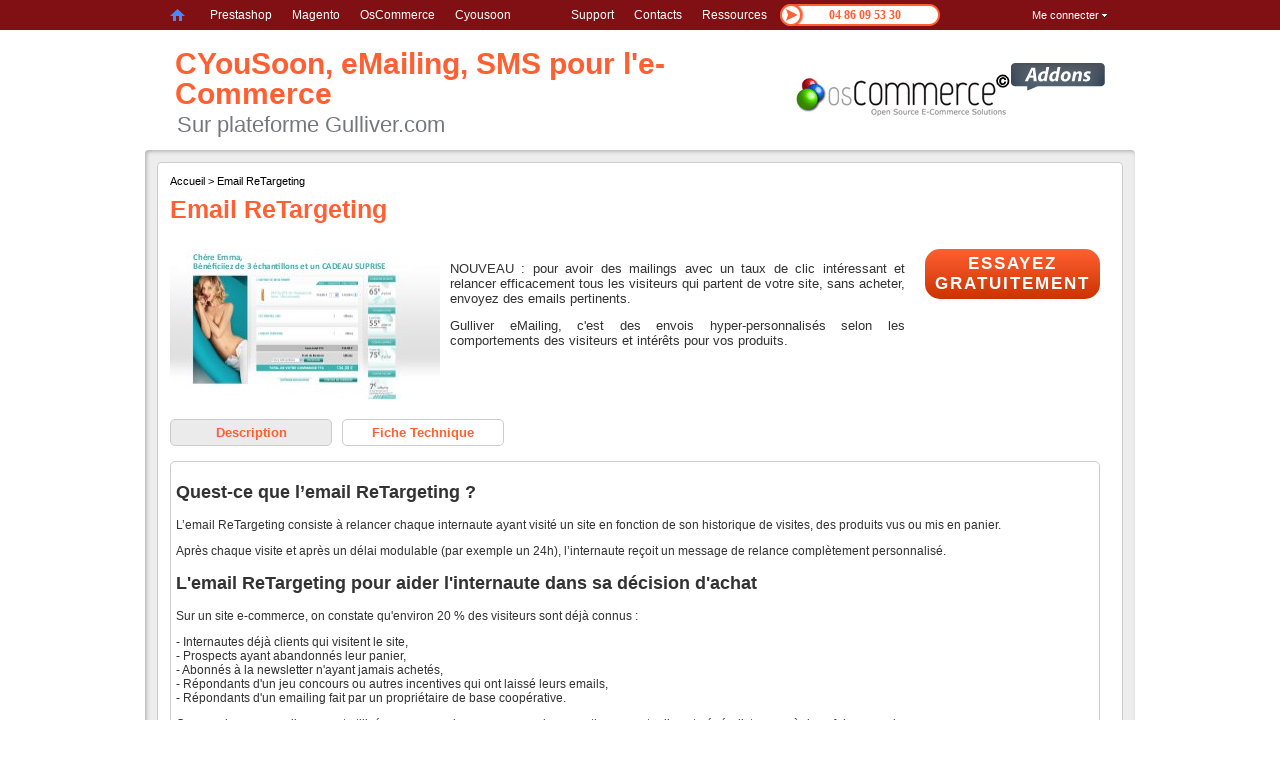

--- FILE ---
content_type: text/html
request_url: http://www4.gulliver.com/emailing-oscommerce-Email-ReTargeting/p/3/1053/0/
body_size: 7788
content:

<?xml version="1.0" encoding="windows-1252"?>
<!DOCTYPE html PUBLIC "-//W3C//DTD XHTML 1.0 Transitional//EN" "http://www.w3.org/TR/xhtml1/DTD/xhtml1-transitional.dtd">
<html xmlns="http://www.w3.org/1999/xhtml" xml:lang="fr">
<head>
<title>Email ReTargeting - Addon OsCommerce L'eMailing fait pour l'eCommerce</title>
<meta http-equiv="content-type" content="text/html; charset=windows-1252" />
<meta name="description" content=" NOUVEAU : pour avoir des mailings avec un taux de clic intéressant et relancer efficacement tous les visiteurs qui partent de votre site, sans acheter, envoyez des emails pertinents. Gulliver eMaili" />
<meta name="keywords" content="Email ReTargeting, logiciel e-commerce, logiciel emailing, boutique e-commerce, solution e-commerce, solution ecommerce, solution e commerce, solution e commerce haut de gamme, logiciel crm, logiciel personnalisé e-commerce, CRM eCommerce, CRM e-commerce, crm e-commerce, personnalisation e-commerce, logiciel e commerce, GRC, logiciel e-mailing, crm e commerce, logiciel e mailing, back office, front office, interface d'administration, catalogue électronique, tableau de bord, boutique électronique, logiciels ecommerce, e catalogue, tracking e mailing, web marketing, site e commerce, E mail, ecommerce, boutique e commerce, webmarketing, boutique en ligne, Gulliver.com, L'eXcellence eCommerce et eMailing, e business, site internet, email, internet, logiciel, E mailing, logiciel email, logiciels e commerce, solution, commerce, e CRM, vente, boutique, vitrine, marketing direct, site, catalogue, marketing, site marchand, emailing, site vitrine" />
<meta name="author" lang="fr" content="Gulliver" />
<meta name="publisher" content="Gulliver.com" />
<meta name="referrer" content="always" />
<meta name="verify-v1" content="WS9STrzanwXaV9fexdzeaDLm8-4mEgNcCXK0hji7qfk"/>


<link rel="icon" type="image/x-icon" href="/gfm/530098/m/favicon.ico" />
<link rel="shortcut icon" type="image/x-icon" href="/gfm/530098/m/favicon.ico" />



<link rel="stylesheet" type="text/css" href="/client/530098/misc/1575625544_order_css.css" media="all" />


<script type="text/javascript" src="/client/530098/misc/1601026654_order_js.js"></script>

<script type="text/javascript" src="/gfm/530098/m/addon/highslide/highslide-full.js"></script>
<link rel="stylesheet" type="text/css" href="/gfm/530098/m/addon/highslide/highslide.css" />
<!--[if lt IE 7]>
<link rel="stylesheet" type="text/css" href="/gfm/530098/m/addon/highslide/highslide-ie6.css" />
<![endif]-->
<!--[if lt IE 9]>
<link rel="stylesheet" type="text/css" href="/gfm/530098/m/addon/iefix/iefix.css" media="all" />
<![endif]-->


<script type="text/javascript">
<!-- //
hs.graphicsDir = '/gfm/530098/m/addon/highslide/graphics/';
hs.outlineType = 'rounded-white';
hs.wrapperClassName = 'draggable-header';
hs.showCredits = false;

// French language strings
hs.lang = {
  cssDirection: 'ltr',
  loadingText: 'Chargement...',
  loadingTitle: 'Cliquer pour annuler',
  focusTitle: 'Cliquer pour amener au premier plan',
  fullExpandTitle: 'Afficher à la taille réelle',
  creditsText: 'Propulsé par Highslide JS',
  creditsTitle: 'Site Web de Highslide JS',
  previousText: 'Précédente',
  nextText: 'Suivante',
  moveText: 'Déplacer',
  closeText: 'Fermer',
  closeTitle: 'Fermer (esc ou Échappement)',
  resizeTitle: 'Redimensionner',
  playText: 'Lancer',
  playTitle: 'Lancer le diaporama (barre d\'espace)',
  pauseText: 'Pause',
  pauseTitle: 'Suspendre le diaporama (barre d\'espace)',
  previousTitle: 'Précédente (flèche gauche)',
  nextTitle: 'Suivante (flèche droite)',
  moveTitle: 'Déplacer',
  fullExpandText: 'Taille réelle',
  number: 'Image %1 sur %2',
  restoreTitle: 'Cliquer pour fermer l\'image, cliquer et faire glisser pour déplacer, utiliser les touches flèches droite et gauche pour suivant et précédent.'
};
// -->
</script>
<!-- Webget Manager Headers -->
<!-- Webget Manager stylesheet -->

<!-- Webget Manager pre-js -->
<script type="text/javascript">
var id_session = 'Q5dJkLN8';
var main_url = '/php/main_new_api.php';

</script>

<!-- Webget Manager javascript -->
<script type="text/javascript" src="/Wgt/Js/ajax_interaction.min.js"></script>
<script type="text/javascript" src="/Wgt/Js/jquery/jquery-1.12.4.min.js"></script>
<script type="text/javascript" src="/Wgt/Js/jquery/jquery-migrate-1.4.1.min.js"></script>
<script type="text/javascript" src="/Wgt/Js/jquery.jcarousel.js"></script>

<!-- Webget Manager Headers End -->
  

</head>
<body class="template_4 osc">

<!-- \Start of #header (Haut de page) -->
<div id="G_header">
<div id="header">

  <div class="home">
    <a href="http://www4.gulliver.com/emailing-oscommerce" title="Accueil">
      <img src="/gfm/530098/m/addon/osc/home.png" alt="Accueil" width="15" height="12" border="0" />
    </a>
  </div>
  
  <div class="call_area">
    04 86 09 53 30
  </div>
  
  <div class="links">
        <a title="Prestashop" href="/emailing-prestashop">Prestashop</a>
    <a title="Magento" href="#" onclick="alert('Cette version de Gulliver eMailing sera bient&ocirc;t disponible.'); return false;">Magento</a>
    <span class="nolink">OsCommerce</span>    <a title="Cyousoon" href="/cyousoon">Cyousoon</a>

  </div>
  
  <div class="links other">
        <a title="Support" href="http://www4.gulliver.com/web/p/1/0/0/S=1">Support</a>
    <a title="Contacts" href="http://www4.gulliver.com/">Contacts</a>
    <a title="Ressources" href="http://www4.gulliver.com/emailing-oscommerce-Ressources/p/3/1200/0/">Ressources</a>

  </div>

  
<div class="account_box_title">
  <a href="#" onclick="return Display_Hide_Login_Area();" title="Me connecter">Me connecter</a>
  <a href="#" onclick="return Display_Hide_Login_Area();" title="Me connecter" class="img"><img src="/gfm/530098/m/addon/arrow-login-area-open.png" alt="Me connecter" width="5" height="3" border="0" id="login_arrow" /></a>
</div>
<div class="account_box_area" id="login_area" style="display:none;">
  <div class="line_title">Mon espace client</div>
  
  <!-- Déjà client ? identification -->
  <form action="https://www4.gulliver.com/php/main_new_api.php" method="post" onsubmit="return L_verif_short_connection_top(this)">
   <fieldset>
    <input name="EXEC" value="VERIF_ACCESS" type="hidden" />
    <input name="ID_SESSION" value="Q5dJkLN8" type="hidden" />
    
    <div class="line">
     <input id="email_connect_top" name="email_connect" class="field" value="Votre adresse e-mail" maxlength="50" onchange="G_verif_email (this)" onclick="if (this.value == 'Votre adresse e-mail') { this.value = ''; }"/>
    </div>
    <div class="line">
     <input id="password_connect_top" name="password_connect" class="field password" value="password" maxlength="20" type="password" onclick="if (this.value == 'password') { this.value = ''; }" />
     <input type="image" src="/gfm/530098/m/addon/bg-ok-login-area-top.png" value="ok" alt="Me connecter" title="Me connecter" class="btn_ok" />
    </div>
   </fieldset>
  </form>
  <div class="line">
    &gt; <a href="/php/main_new_api.php?EXEC=FORM_PASSWORD&amp;ID_SESSION=Q5dJkLN8" title="Mot de passe oubli&eacute; ?">Mot de passe oubli&eacute; ?</a>
  </div>
  <div class="line">
    &gt; <a href="http://www4.gulliver.com/emailing-oscommerce-L-offre/p/3/1020/0/" title="Pas encore inscrit ? D&eacute;couvrir l&#039;offre">Pas encore inscrit ? D&eacute;couvrir l&#039;offre</a>
  </div>
  <div class="line">
    &gt;
    <a href="/php/main_new_api.php?EXEC=GOOGLE_CONNECT&amp;ID_SESSION=Q5dJkLN8" title="Se connecter &agrave; partir de votre compte Gmail">
    <img src="/img/logos/google_logos/apps_logo_3D_online_small.png" border="0" align="middle" style="padding:4px 4px 8px 8px;">Se connecter &agrave; partir de votre compte Gmail</a>
  </div>
</div>

</div>
</div>
<!-- \End of #header (Haut de page) -->

<!-- \Start of #header2 (Haut de page) -->
<div id="G_header2">
<div id="header2">
  <div class="content">
  
<div class="title_area">
  <h1 class="title" style="font-size:2.5em"><a title="_TITLE, _SLOGAN" href="http://www4.gulliver.com/emailing-oscommerce">CYouSoon, eMailing, SMS pour l'e-Commerce</a></h1>
  <h2 class="slogan" style="font-size:1.8em">Sur plateforme Gulliver.com</h2>
</div>

<div class="logo_area">

<table border="0" cellpadding="0" cellspacing="0" summary="text">
<tbody>
<tr>
  <td align="center" valign="middle"><img src="/gfm/530098/m/addon/oscommerce-logo.png" width="310" height="54" border="0" alt="L'eMailing pour OsCommerce" title="L'eMailing pour OsCommerce" /></td>
</tr>
</tbody>
</table>

</div>


    </div>
</div>
</div>
<!-- \End of #header2 (Haut de page) -->

<div id="G_page">
<div id="page">

<!-- \Start of #main (Zone de contenu principale) -->
<div id="main">
  
  <!-- \Start of #main #left -->
  <div id="left">
  &nbsp;  </div><!-- \End of #main #left --><!--
  
  --><!-- \Start of #main #content --><!--
  --><div id="content">
  
    <!-- Chemin de fer de navigation -->
    <div class="breadcrumb">
      <a href="http://www4.gulliver.com/emailing-oscommerce" title="Accueil">Accueil</a> &gt; <span class="last_item">Email ReTargeting</span>
    </div><!-- class="breadcrumb" -->

    <!-- \Start of webpage #1053 -->
    <h1 class="main_title"><span>Email ReTargeting</span></h1>
    <div class="webpage">
      <div class="header"></div>
      <div class="content">
        <div class="header_arguments">
  <div class="img_area">
<table border="0" cellpadding="0" cellspacing="0" summary="text">
<tbody>
<tr>
  <td align="center" valign="middle"><img src="/client/530098/famille/530112_1053_1342517453.jpg" border="0" alt="Email ReTargeting" width="270" height="150" /></td>
</tr>
</tbody>
</table>
</div>
  <div class="desc_area"><p align="justify"><font size="2">
NOUVEAU : pour avoir des mailings avec un taux de clic intéressant et relancer efficacement tous les visiteurs qui partent de votre site, sans acheter, envoyez des emails pertinents. <br /></font></p><p align="justify"><font size="2">Gulliver eMailing, c'est des envois hyper-personnalisés selon les comportements des visiteurs et intérêts pour vos produits.

















</font></p>









</div>
  <div class="area_btn_view_offer"><div class="view_offer_area"><a style="color:white" title="Essayez Gratuitement" href="http://www4.gulliver.com/emailing-oscommerce-L-offre/p/3/1020/0/" class="link_view_offer page_web">Essayez Gratuitement</a></div></div>
</div><div class="content_arguments">
    <script type="text/javascript">
<!-- //
  function change_onglet (id_content, id_onglet)
  {
    nb_max_onglets = 2;
  
    for(i=0; i<2; i++)
    {
      document.getElementById ('onglet_content_'+i).style.display = 'none';
      document.getElementById ('onglet_'+i).className = "onglet"; 
    }
  
    document.getElementById (id_content).style.display = 'block';
    document.getElementById (id_onglet).className = "onglet current"; 
  }
// -->
</script>
  
  
<div class="menu_onglets">
  <a class="onglet current" id="onglet_0" onclick="javascript:change_onglet('onglet_content_0','onglet_0');" >Description</a><a class="onglet" id="onglet_1" onclick="javascript:change_onglet('onglet_content_1','onglet_1');" >Fiche Technique</a>
</div>
<div class="content_onglets">
  <div class="onglet_content" id="onglet_content_0"  >
<h2 class="c3"><span></span><span class="c4">Quest-ce que l’email ReTargeting ?</span></h2><p class="c2"><span></span></p><p align="justify" class="c3"><span>L’email ReTargeting consiste à relancer chaque internaute ayant visité un site en fonction de son historique de visites, des produits vus ou mis en panier. </span></p><p align="justify" class="c3"><span>Après chaque visite et après un délai modulable (par exemple un 24h), l’internaute reçoit un message de relance complètement personnalisé.<br /></span></p><p class="c2"><span></span></p><p class="c2"><span></span></p><h2 class="c3"><span>L'email ReTargeting pour aider l'internaute dans sa décision d'achat</span></h2><p class="c2"><span class="c4"></span></p><p class="c3"><span>Sur un site e-commerce, on constate qu'environ 20 % des visiteurs sont déjà connus :</span></p><p class="c2"><span></span></p><p class="c0"><span>- Internautes déjà clients qui visitent le site, <br />- Prospects ayant abandonnés leur panier, <br />- Abonnés à la newsletter n'ayant jamais achetés, <br />- Répondants d'un jeu concours ou autres incentives qui ont laissé leurs emails, <br />- Répondants d'un emailing fait par un propriétaire de base coopérative.</span></p><p class="c2"><span></span></p><p align="justify" class="c3"><span>Or ces adresses emails ne sont utilisées que pour des campagnes de promotions ponctuelles et généralistes une à deux fois par mois.</span></p><p align="justify" class="c3"><span>Les internautes qui reçoivent ces publicités n'apprécient guère ces sollicitations car elles ne correspondent pas à leurs besoins du moment.</span></p><p align="justify" class="c2"><span></span></p><p align="justify" class="c3"><span>L'</span><span class="c5">email ReTargeting</span><span>&nbsp;a pour vocation de solliciter tout en respectant chaque individu dans ses préférences et ses rythmes de consommation :</span></p><p class="c2"><span></span></p><p align="justify" class="c0"><span>- Un à deux emails personnalisés par mois pour sonder l'appétence d'un internaute, <br />- Des emails de relance plus fréquents et ciblés autour des produits vus, au moment d'un désir d'achat.</span></p><p class="c2"><span></span></p><p align="justify" class="c3"><span>L'email ReTargeting est donc le moyen idéal pour aider réellement chaque client dans sa décision d'achat et augmenter la conversion des visiteurs.</span></p><p align="justify" class="c3"><span>L'email ReTargeting est une déclinaison du &quot;permission marketing&quot; prôné par Seth Godin, un des gourous du marketing, qui &nbsp;clame qu'une bonne publicité doit être attendue, pertinentes et personnalisées.</span></p><p class="c2"><span></span></p><h2 class="c3"><span>L'email ReTargeting pour les propriétaires de bases emails<br /></span></h2><p class="c2"><span class="c4"></span></p><p align="justify" class="c3"><span>Les propriétaires de base sont souvent dépités par les résultats d'un emailing car ils n'ont aucune information sur les visiteurs qui ont cliqué dans leurs emails de sollicitation. <br /></span></p><p align="justify" class="c3"><span>Il en résulte un taux d'efficacité très faible de leur campagne (1 pour mille) . Ceci les incite à augmenter les volumes d'envoi. Les internautes exaspérés ont alors tendance à ce désinscrire des bases. Les e-commerçants (leurs clients) sont également pénalisés car leur clients et prospects bannissent leur site et voient ainsi leur enseigne dévalorisé.</span></p><p class="c2"><span></span></p><p align="justify" class="c3"><span>En coopérant avec le commerçant et en utilisant l'email ReTargeting de Gulliver.com, les répondants se sentent mieux considérés et mieux écoutés. Ils retournent plus volontiers vers le site et trouvent plus facilement une offre qui leur corresponde.</span></p><p align="justify" class="c2"><span></span></p><p align="justify" class="c3"><span>Le propriétaire de base est satisfait à plus d'un titre :</span></p><p class="c2"><span></span></p><p align="justify" class="c3"><span>&nbsp;&nbsp;&nbsp;&nbsp;&nbsp;&nbsp;&nbsp;&nbsp;- Meilleure efficacité de ses campagnes, <br />&nbsp;&nbsp;&nbsp;&nbsp;&nbsp;&nbsp;&nbsp; - Plus grande confiance avec son client et fidélisation, <br />&nbsp;&nbsp;&nbsp;&nbsp;&nbsp;&nbsp;&nbsp; - Moins de désinscriptions.</span></p><p align="justify" class="c2"><span></span></p><p align="justify" class="c3"><span>La solution email reTargeting de Gulliver assure une efficacité accrue des campagnes en préservant l'anonymat des prospects non aboutis. Les intérêts de l'annonceur et de l'éditeur sont préservés.</span></p><p class="c2"><span></span></p><h2 class="c3"><span>L'email ReTargeting pour les e-commerçants<br /></span></h2><p class="c2"><span class="c4"></span></p><p align="justify" class="c3"><span>En installant l'email Retargeting Gulliver.com sur son site (un dispositif simple à mettre en place), l'e-commerçant se met à l'écoute de ses visiteurs. Il sollicite sa base de prospects et clients avec mesure et justesse :<br /></span></p><div align="justify"><ul><li><span>Les sollicitations email sont cadencées au rythme de chaque client en se calant sur leur dernière visite. Les informations email sont intéressantes et deviennent attendues.</span></li></ul><ul><li><span>Le contenu des emails est pertinent car basé sur les produits vus, sélectionnés, achetés, recommandés.</span></li></ul><ul><li><span>Les promotions sont ciblées en fonction du comportement et profil de chaque visiteur. &nbsp;Les efforts promotionnels sont mieux dosés et les marges sont améliorées.</span></li></ul><ul><li><span>Les emailing sont progressivement automatisés ce qui lissent les pics d'activité et le chiffre d'affaires. Le service marketing est disponible pour d'autres actions d'animation.</span></li></ul></div><div align="justify"><ul><li><span>En coopérant avec des loueurs de base, chacun s'y retrouve et&nbsp; les loueurs de base n'hésitent plus à utiliser leur cœur de fichier (les meilleurs répondants) pour la satisfaction des deux parties.</span></li></ul></div><br /><p>&nbsp;<br /></p>




















</div><div class="onglet_content" id="onglet_content_1"  style="display:none;">
<h2 class="c3"><span>Principe Gulliver email ReTargeting</span></h2><p><img width="666" vspace="0" hspace="0" height="454" border="0" align="bottom" src="http://front.tatransa.com/gfm/530098/p/1098/Principe%20Retargeting.jpg" alt="Principe_email_Retargeting" /><br /></p><p>Une fois l’option souscrite :<br /><br />- Installation du module Prestashop, Magento, OsCommerce ou autres, <br />- Exportation automatique des informations du catalogue, <br />- Configuration des emails de relance, <br />- Relance immédiate en mode Réel ou Test.<br /><br /></p><div align="justify">La
 solution enregistre tous les produits vus, achetés et calcule des 
recommandations produits personnalisées pour chaque visiteur du site.<br /></div><br /><div align="justify">Gulliver
 eMail ReTargeting est configuré par défaut pour relancer immédiatement 
les visiteurs du site qu’ils aient ou non rempli un panier (en évitant 
de relancer les acheteurs).<br /></div><br />Il est possible de modifier les règles de relance suivant les paramètres :<br /><br />- Tous les visiteurs, les paniers non validés, les paniers vides seuls, les acheteurs, <br />- Des relances différentes par langue, <br />- Des relances par segment de visiteurs (par exemple : relance par région, ou nouveaux clients, etc.), <br />- Des relances par campagne (par exemple : ceux qui viennent d’AdWords seulement ...).<br /><br /><div align="justify">En
 mode Test, seul le webmaster reçoit l’ensemble des relances et peut 
vérifier la pertinence des relances avant la mise en production réelle.<br /><br />Le dispositif s’installe rapidement et est immédiatement opérationnel.<br /><br />Le tableau de bord ainsi que les graphiques indiquent le nombre de mails de relance envoyés, ouverts et cliqués.</div>








</div>
</div>
</div>
      </div>
      
      <div class="footer"></div>
    </div>
    <!-- \End of webpage #1053 -->

  </div><!-- \End of #main #content --><!--
  
  --><!-- \Start of #main #right --><!--
  --><div id="right">
  RIGHT ADDON  </div>
  <!-- \End of #main #right -->
  
</div>
<!-- \Fin of #main (Zone de contenu principale) -->

</div><!-- id="page"-->
</div><!-- id="G_page"-->

<div id="G_footer">
  <!-- \Start of #footer (Bas de page) -->
  <div id="footer">
    <div class="footer_content">
      <div class="content">
        
    <div class="copyright_external_site">
      <a href="http://www.oscommerce.com/" target="_blank" title="OsCommerce">OsCommerce</a> &reg; est une marque déposée.
    </div>

    <div class="footer_menu">
          <a title="Mentions L&eacute;gales" href="http://www4.gulliver.com/emailing-oscommerce-Mentions-Legales/p/3/1031/0/" class="link_menu_footer">Mentions L&eacute;gales</a>
<span class="separ"> - </span>    <a title="Support" href="http://www4.gulliver.com/Contact/p/5/0/0/S=1">Support</a>
<span class="separ"> - </span>    <a title="Contacts" href="http://www4.gulliver.com/Contact/p/5/0/0/">Contacts</a>
<span class="separ"> - </span>    <a title="L&#039;offre" href="http://www4.gulliver.com/emailing-oscommerce-L-offre/p/3/1020/0/">L&#039;offre</a>
<span class="separ"> - </span>    <a title="Connexion" href="/php/main_new_api.php?EXEC=FORM_ACCESS&amp;ID_SESSION=Q5dJkLN8">Connexion</a>
<span class="separ"> - </span>    <a title="Retrouvez nous sur Google+" href="https://plus.google.com/105229169625240484658" rel="publisher" target="_blank">Retrouvez nous sur Google+</a>

    </div>

    <div class="copyright_gulliver">
      <img src="/gfm/530098/m/addon/Gulliver-by-mobeo.png" alt="" class="logos" />
      &copy; <a title="Gulliver.com" href="/" target="_blank">Gulliver.com</a> 2026
    </div>
      </div>
    </div>
  </div>
  <!-- \End of #footer (Bas de page) -->
</div>

<div id="G_eop">
<div id="eop"></div>
</div>

<script type="text/javascript">
<!-- //
 var _msg_forgot_enter = "Vous avez oublié de saisir";
 var _msg_valid_email = "Vous devez saisir une adresse e-mail valide (prenom.nom@monemail.com).";
 var _msg_password_missing = "Vous avez oublié de saisir le mot de passe";
 var _msg_password = "Vous avez une différence avec votre mot de passe initial !";
 var _msg_length_password = "Le mot de passe doit être composé de 6 à 20 caractères";
 var _msg_forgot_message = "_MSG_FORGOT_MESSAGE";
 var _msg_forgot_surname = "_MSG_FORGOT_SURNAME";
 var _msg_forgot_security_code = "_MSG_FORGOT_SECURITY_CODE";
 var _ACCOUNT_TITLE = "Civilité";
 // -->
</script><script>
  (function(i,s,o,g,r,a,m){i['GoogleAnalyticsObject']=r;i[r]=i[r]||function(){
  (i[r].q=i[r].q||[]).push(arguments)},i[r].l=1*new Date();a=s.createElement(o),
  m=s.getElementsByTagName(o)[0];a.async=1;a.src=g;m.parentNode.insertBefore(a,m)
  })(window,document,'script','//www.google-analytics.com/analytics.js','ga');

  ga('create', 'UA-4928280-1', 'auto');
  ga('set', 'forceSSL', true);
  ga('require', 'linkid', 'linkid.js');
  ga('require', 'displayfeatures');
  
  
  ga('send', 'pageview');

</script>
<script type="text/javascript">
<!-- // Variables GTA
var ase_category='1000';
var ase_time='1769460834';
var ase_title='Email ReTargeting';
var ase_id='Q5dJkLN8';
var ase_charset='Windows-1252';

// -->
</script>
<script async type="text/javascript" src="/auto/ase.js"> </script>
<script type="text/javascript">
<!-- //
window.onload = function () {
  var L_td_accounts = document.getElementById('accounts_to_load');
  if (typeof(L_td_accounts) != 'undefined' && L_td_accounts != null && L_td_accounts.innerHTML != '')
  { // si le td contenant les comptes à charger existe et qu'il n'est pas vide
  
    var ids_accounts = L_td_accounts.innerHTML.split(',');
    for (var i = 0; i < ids_accounts.length; ++i)
    {
      load_account(ids_accounts[i], '/php/main_new_api.php','EXEC=ADD_ACCOUNT_ROW&AJAX=true&ID_SESSION=Q5dJkLN8');
    }
    var tr_loading = document.getElementById('loading_tr');
    tr_loading.parentNode.removeChild(tr_loading);
  }
};
 // -->
</script>
</body>
</html>


--- FILE ---
content_type: text/css
request_url: http://www4.gulliver.com/client/530098/misc/1575625544_order_css.css
body_size: 9494
content:
/* ** ////////////////////////////// NOTE DB ////////////////////////////// ** */
/* // COUCHE DE CSS DE ADDON - ANNULE ET REMPLACE COMMON.CSS NORMAL DU SITE // */

/*************** DEBUT MISE EN PAGE ***************/
body
{
padding: 0;
margin: 0;
font-family: arial, helvetica, sans-serif;
font-size: 12px;
color: black;
background-image: none;
background-color: white;
background-repeat: repeat;
background-position: top center;
background-attachment: fixed;
}
body.gulliver {
background-image: url(/gfm/530098/m/img/bck.png);
background-color: #DCDDDE;
}
body.google         {  }
body.prestashop { color: #373737; }
body.cyousoon     { color: #431C61; }
body.magento      { color: #727272; }
body.osc               { color: #333333; }
form, fieldset
{
padding: 0;
margin: 0;
border: 0;
}

/* ** START/ LIGNE HORIZONTALE HAUT DE PAGE ** */
#G_header
{
float: left;
clear: both;
width: 100%;
height: 30px;
color: white;

background-image: none;
background-color: #333;
background-repeat: repeat-x;
background-position: left top;
background-attachment: scroll;
}
.prestashop #G_header {
background-color: #354351;
background-image: none;
}
.cyousoon #G_header {
background-color: #431C61;
background-image: none;
}
.google #G_header {
background-color: #2d2d2d;
background-image: none;
}
.magento #G_header {
background-color: #454545;
background-image: none;
}
.osc #G_header {
background-color: #811014;
background-image: none;
}
#header
{
margin: 0 auto;
width: 960px;
height: 30px;
position: relative;
}
.prestashop #header
{
width: 990px;
}

#header .home
{
float: left;
width: 15px;
height: 12px; /* 30 */
padding: 9px 10px;
}
#header .home img
{
display: block;
}
#header .links
{
float: left;
white-space: no-wrap;
line-height: 30px;
margin-left: 5px;
}
#header .links.other
{
margin-left: 40px;
}
#header .links a,
#header .links span.nolink
{
float: left;
white-space: no-wrap;
margin: 0 10px;
color: white;
text-decoration: none;
}
.prestashop #header .links a, 
.prestashop #header .links span.nolink {
color: #AAB2BC;
text-decoration: none !important;
}
.cyousoon #header .links a, 
.cyousoon #header .links span.nolink {
color: #FFFFFF;
text-decoration: none !important;
}
.osc #header .links a, 
.osc #header .links span.nolink {
color: #FFFFFF;
text-decoration: none !important;
}
.google #header .links a, 
.google #header .links span.nolink {
font-weight: bold;
color: #BBBBBB;
text-decoration: none !important;
}
.magento #header .links a, 
.magento #header .links span.nolink {
font-size: 9px;
font-weight: bold;
text-transform: uppercase;
color: white;
text-decoration: none !important;
}

.magento #header .links a:hover {
color: #F47A1F;
}
#header .links a:hover
{
color: white;
text-decoration: underline;
}
#header .links span.separ
{
float: left;
white-space: no-wrap;
}
/*
#header .links a.current
{
text-decoration: underline !important;
}
*/

#header .account_box_title
{
position: absolute;
top:0;
right:10px;
height: 30px;
line-height: 30px;
}
#header .account_box_title a
{
float: left;
height: 30px;
line-height: 30px;
font-size: 11px;
color: white;
text-decoration: none;
}
#header .account_box_title a:hover
{
text-decoration: underline;
}
#header .account_box_title .img
{
float: right;
width: 5px;
height: 3px;
padding: 14px 3px 13px 3px;
}

#header .account_box_area
{
position: absolute;
top:30px;
right:2px;
z-index:1;

float: left;
/*width: 210px;*/
/*height: 90px;*/ /* max 120 */

color: black;
border-width: 0 3px 3px 3px;
border-style: solid;
border-color: #333; /* cf G_header */

background: url(/gfm/530098/m/addon/bg-login-area-top.png) transparent repeat top left;

padding: 5px 10px 15px 10px;
}
.prestashop #header .account_box_area {
border-color: #354351;
}
.cyousoon #header .account_box_area {
border-color: #431C61;
}
.google #header .account_box_area {
border-color: #2d2d2d;
}
.magento #header .account_box_area {
border-color: #454545;
}
.osc #header .account_box_area {
border-color: #811014;
}






#header .account_box_area .logout
{
position: absolute;
top: 5px;
right: 7px;
}
#header .account_box_area .logout a
{
color: black;
text-decoration: underline;
padding-left: 15px;
background: url(/gfm/560001/m/img/logout_cross.png) no-repeat transparent top left;
}
#header .account_box_area .line_title
{
display: block;
clear: both;
line-height: 1.5em;
font-weight: bold;
}
#header .account_box_area .line_title a
{
color: black;
text-decoration: none;
}
#header .account_box_area form
{
position: relative;
width: 100%;
margin-bottom: 5px;
}
#header .account_box_area .line
{
float: left;
clear: both;
width: 100%;
font-size: 12px;
white-space: nowrap;
}
#header .account_box_area .line a
{
color: black;
text-decoration: underline;
}
#header .account_box_area .line input.field
{
float: left;
width: 180px;
height: 15px;
font-family: Arial, Helvetica, sans-serif;
font-size: 12px;
color: #333333;
border: 1px solid #CCCCCC;
padding: 2px 4px;
margin: 2px 0;
}
#header .account_box_area .line input.field.password
{
width: 150px;
}
#header .account_box_area .line input.btn_ok
{
float: left;
width: 21px;
height: 21px;
margin: 2px 0 2px 10px;
}



#header .call_area
{
background-color: transparent;
background-image: url("/gfm/530098/m/addon/bg_call_area.png");
background-repeat: no-repeat;
color: #FF6033;
display: block;
font-family: verdana;
font-size: 12px;
font-weight: bold;
height: 22px;
line-height: 22px;
margin: 4px 0;
padding: 0 20px 0 30px;
position: absolute;
right: 180px;
text-align: center;
top: 0;
width: 110px;
}

/* ** END/ LIGNE HORIZONTALE HAUT DE PAGE ** */




/* ** START/ HAUT DE PAGE "LOGO" ** */
#G_header2
{
margin: 0px auto;
width: 990px;
}
#header2
{
float: left;
clear: both;
width: 960px;
padding: 0 15px;

background-image: url(/gfm/530098/m/addon/bg-shadow.png);
background-color: transparent;
background-repeat: repeat-y;
background-position: center top;
background-attachment: scroll;
}
.prestashop #header2
{
width: 990px;
padding: 0;
background-image: none;
}
.cyousoon #header2
{
background-image: none;
}
.magento #header2
{
background-image: none;
}
.osc #header2
{
background-image: none;
}
#header2 .content
{
float: left;
width: 100%;
height: 120px;

background-color: white;
position: relative;
}
.prestashop #header2 .content, 
.magento #header2 .content
{
background-color: transparent;
}
.cyousoon #header2 .content
{
background-color: transparent;
}
.osc #header2 .content
{
background-color: white;
}
#header2 .content .title_area
{
position: absolute;
bottom:15px;
left:0;

display: inline-block;
width: 100%;
padding-left: 15px;
padding-right: 15px;

 -webkit-sizing: border-box;
-moz-box-sizing: border-box;
     box-sizing: border-box;
}
.gulliver #header2 .content .title_area { padding-right: 275px; }
.prestashop #header2 .content .title_area { padding-right: 370px; }
.osc #header2 .content .title_area { padding-right: 350px; }
.cyousoon #header2 .content .title_area { padding-right: 125px; }


#header2 .content .title_area * {
 -webkit-sizing: border-box;
-moz-box-sizing: border-box;
     box-sizing: border-box;
}
#header2 .content .title_area .title
{
display: block;
clear: both;
color: #333333;
font-size: 3.5em;
line-height: 1em;
padding: 0;
margin: 0;
}
#header2 .content .title_area .title a
{
color: #FF6033;
text-decoration: none;
}
/*.gulliver #header2 .content .title_area .title, 
.gulliver #header2 .content .title_area .title a {
color: #FF6033;
}
.magento #header2 .content .title_area .title, 
.magento #header2 .content .title_area .title a {
color: black;
}
.google #header2 .content .title_area .title, 
.google #header2 .content .title_area .title a {
color: #FF6033;
}
.prestashop #header2 .content .title_area .title, 
.prestashop #header2 .content .title_area .title a {
color: #3A404A;
}*/

#header2 .content .title_area .slogan
{
display: block;
clear: both;
font-size: 1.8em;
line-height: 1em;
font-weight: normal;
color: #73797B;
padding: 0 2px;
margin: .25em 0 0 0;
}
/*.gulliver #header2 .content .title_area .slogan {
color: #73797B;
}
.prestashop #header2 .content .title_area .slogan {
color: #ED1E79;
}
.google #header2 .content .title_area .slogan {
color: #737373;
}
.magento #header2 .content .title_area .slogan {
color: #F47A1F;
}*/


#header2 .content .logo_area
{
position: absolute;
top:0;
right:15px;
}
#header2 .content .logo_area td
{
width: 400px;
height: 120px;
text-align: right;
}

#header2 .content #link_to_download_addon_area
{
position: absolute;
right: 68px;
top: 96px;  
}
#header2 .content #link_to_download_addon_area a
{
color: #73797B;
font-weight: bold;
text-decoration: none;  
}
#header2 .content #link_to_download_addon_area a:hover
{
color: #CCCCCC; 
}
/* ** END/ HAUT DE PAGE "LOGO" ** */



#G_page
{
margin: 0px auto;
width: 990px;
}
#page
{
display: inline-block;
width: 100%;
vertical-align: top;
padding: 1em;
border-radius: .333em;
background-color: #ededed;

   -moz-box-shadow: .125em .125em .333em 0px rgba(0,0,0,.25) inset;
-webkit-box-shadow: .125em .125em .333em 0px rgba(0,0,0,.25) inset;
     -o-box-shadow: .125em .125em .333em 0px rgba(0,0,0,.25) inset;
        box-shadow: .125em .125em .333em 0px rgba(0,0,0,.25) inset;

 -webkit-box-sizing: border-box;
    -moz-box-sizing: border-box;
         box-sizing: border-box;
}
.gulliver #page {
padding: 0 15px;

background-image: url(/gfm/530098/m/addon/bg-shadow.png);
background-color: transparent;
background-repeat: repeat-y;
background-position: center top;
background-attachment: scroll;

   -moz-box-shadow: none;
-webkit-box-shadow: none;
     -o-box-shadow: none;
        box-shadow: none;

border-radius: 0;
}
.cyousoon #page { background-color: #C22DA9; }


/********* TEMPLATES *********/
#main
{
display: inline-block;
width: 100%;
vertical-align: top;
/*overflow: hidden;*/
}
.gulliver #main { background-color: white; }
/* template_1 : 3 COLONNES (petit + grand + petit) */
.template_1 #left
{
float: left;
width: 150px;
padding-left: 15px;
overflow: hidden;
}
.template_1 #content
{
float: left;
width: 600px;
margin: 0 15px;
overflow: hidden;
}
.template_1 #right
{
float: left;
width: 150px;
padding-right: 15px;
overflow: hidden;
}

/* template_2 : 2 COLONNES (petit + grand + vide) */
.template_2 #left
{
display: inline-block;
width: 17.5%;
vertical-align: top;
}
.template_2 #content
{
display: inline-block;
width: 82.5%;
vertical-align: top;
margin: 0;
padding: 1em;
border-radius: .333em;
background-color: white;
border: 1px solid #ccc;

 -webkit-box-sizing: border-box;
    -moz-box-sizing: border-box;
         box-sizing: border-box;
}
.template_2.gulliver #content {
border: 0;
}
.template_2 #right
{
display: none;
}


/* template_4 : 1 COLONNE  (vide + grand + vide) */ 
.template_4 #left
{
display: none;
}
.template_4 #content
{
display: inline-block;
width: 100%;
vertical-align: top;
margin: 0;
padding: 1em;
border-radius: .333em;
background-color: white;
border: 1px solid #ccc;

 -webkit-box-sizing: border-box;
    -moz-box-sizing: border-box;
         box-sizing: border-box;
}
.template_4.gulliver #content {
border: 0;
}
.template_4 #right
{
display: none;
}


/* template_3 : 2 COLONNES (vide + grand + petit) */
.template_3 #left
{
display: none;
}
.template_3 #content
{
float: left;
width: 765px;
margin: 0 15px;
overflow: hidden;
}
.template_3 #right
{
float: left;
width: 150px;
padding-right: 15px;
overflow: hidden;
}


/********* FIN DE TEMPLATES *********/

/************* PAGE WEB SPECIALE : FORMULAIRE TELECHARGER LA PRESENTATION ********/
.template_4.prestashop #content .webpage .content #form_pres
{
float: left;
clear: both;
width: 430px;
border: 1px solid #cccccc;
margin-right: 20px;
}
.template_4.prestashop #content .webpage .content #form_pres #contact .line label
{
width: 150px;
}
.template_4.prestashop #content .webpage .content #form_pres .form_press_success_area
{
display: block;
padding: 0 10px;
}
.template_4.prestashop #content .webpage .content #form_pres .form_press_success_area strong
{
font-size: 1.1em;
color: #ff6033;
}


/************* PAGE WEB SPECIALE : PAGES ARGUMENTS ********/
.template_4 #content .webpage .content .header_arguments
{
display: block;
float: left;
margin-top: 10px;
overflow: hidden;
width: 930px;  
}
.template_4 #content .webpage .content .header_arguments .img_area
{
display: block;
float: left;
height: 150px;
overflow: hidden;
width: 270px;
}
.template_4 #content .webpage .content .header_arguments .desc_area
{
display: block;
float: left;
height: 150px;
margin-left: 10px;
overflow-y: auto;
text-align: justify;
width: 455px;
}
.template_4 #content .webpage .content .header_arguments .area_btn_view_offer
{
display: block;
float: left;
height: 150px;
margin-left: 20px;
overflow: hidden;
width: 175px;  
}

.template_4 #content .webpage .content .content_arguments
{
display: block;
float: left;
margin-top: 20px;
overflow: hidden;
width: 930px;    
}
.template_4 #content .webpage .content .content_arguments .menu_onglets
{
display: block;
float: left;
overflow: hidden;
width: 100%;  
}
.template_4 #content .webpage .content .content_arguments .menu_onglets .onglet
{
/*background: none repeat scroll 0 0 #EBEBEB;*/
border: 1px solid #CCCCCC;
border-radius: 5px 5px 5px 5px;
cursor: pointer;
display: block;
float: left;
font-size: 1.1em;
font-weight: bold;
margin-right: 10px;
padding: 5px;
text-align: center;
width: 150px;
}
.template_4 #content .webpage .content .content_arguments .menu_onglets .onglet.current,
.template_4 #content .webpage .content .content_arguments .menu_onglets .onglet:hover
{
color: #FF6033; 
background: #EBEBEB;
}
.template_4 #content .webpage .content .content_arguments .content_onglets
{
/*background: none repeat scroll 0 0 #EBEBEB;*/
border: 1px solid #CCCCCC;
border-radius: 5px 5px 5px 5px;
display: block;
float: left;
margin-top: 15px;
overflow: hidden;
padding: 5px;
width: 918px;
}
.template_4 #content .webpage .content .content_arguments .content_onglets .onglet_content
{
float: left;
overflow: hidden;
width: 100%;  
}
/************* FIN PAGE WEB SPECIALE : PAGES ARGUMENTS ********/



/************* DEBUT PAGE WEB SPECIALE : PAGES RESSOURCES ********/
/* ** Page web ressources (sommaire spécial) ** */
.template_4 #content .webpage .content a
{
color: #FF6033;  
}
.template_4 #content .webpage .content a:hover
{
color: #73797B;  
}
.template_4 #content .webpage .content .sommaire_ressources
{
clear: both;
display: block;
float: left;
margin-top: 20px;
width: 100%;  
}
.template_4 #content .webpage .content .sommaire_ressources a
{
clear: both;
color: #FF6033;
display: block;
float: left;
font-weight: bold;
padding-top: 5px;
text-decoration: none;  
}
.template_4 #content .webpage .content .sommaire_ressources a:hover
{
color: #73797B;
}
/************* FIN PAGE WEB SPECIALE : PAGES RESSOURCES ********/

/*** BAS DE PAGE ***/
#G_footer {
margin: 0 auto;
width: 990px;
}
#footer {
display: inline-block;
width: 100%;
margin-top: 1em;
margin-bottom: 3em;
color: white;
padding: 1em 2em;
border-radius: .333em;

 -webkit-box-sizing: border-box;
    -moz-box-sizing: border-box;
         box-sizing: border-box;
}
#footer * {
 -webkit-box-sizing: border-box;
    -moz-box-sizing: border-box;
         box-sizing: border-box;
}
#footer a { color: inherit; text-decoration: none; }
#footer a:hover { text-decoration: underline; }
.prestashop #footer  { background-color: #3A404A; }
.cyousoon #footer  { background-color: #431C61; }
.osc #footer { background-color: #811014; }
.magento #footer  { background: url(/gfm/530098/m/addon/bg-sand-magento.jpg) transparent repeat top left; }
.gulliver #footer {
padding: 0 15px;
margin-top: 0;
margin-bottom: 0;
background-image: url(/gfm/530098/m/addon/bg-shadow.png);
background-color: transparent;
background-repeat: repeat-y;
background-position: center top;
background-attachment: scroll;
}
#footer .footer_content { }
#footer .footer_content .content
{
float: left;
clear: both;
width: 100%;
}
.gulliver #footer .footer_content .content  { background: url(/gfm/530098/m/addon/bg-footer-content_gulliver.gif) #73797b repeat-x top left; padding: 1em; }

.prestashop #footer .footer_content .content a { color: #cccccc; }

/* Ligne du copyright site tiers */
#footer .copyright_external_site { float: right; text-align: right; }
.gulliver #footer .copyright_external_site { display: none; }



/* liens utiles */
#footer .footer_menu { float: left; text-align: left; }
.gulliver #footer .footer_menu { width: 100%; text-align: center; }
#footer .footer_menu .separ { padding: 0 .5em; }



/* Ligne du copyright Gulliver */
#footer .copyright_gulliver {
display: inline-block;
width: 100%;
margin-top: .75em;
line-height: 2.5em;
text-align: center;

position: relative;
}
#footer .copyright_gulliver .logos { position:absolute; top: 0; left: 0; }


/*** EOP : End Of Page : Permet de fermer le bloc ombré arrondi ***/
#G_eop
{
display: none;
margin: 0px auto;
width: 990px;
}
.gulliver #G_eop { display: block; }
#eop
{
float: left;
clear: both;
width: 990px;
height: 25px;
margin-bottom: 25px;

background-image: url(/gfm/530098/m/addon/bg-shadow-end_gulliver.png);
background-color: transparent;
background-repeat: no-repeat;
background-position: center bottom;
background-attachment: scroll;

overflow: hidden;
}


/*************** FIN MISE EN PAGE ***************/

/* Bouton VOIR L'OFFRE (actuellement sur la home + dans les PW) */
.view_offer_area
{
display: block;
clear: both;
}
.view_offer_area a
{
display: block;
padding: 5px 9px;
border-width: 0;
border-style: solid;
border-color: black;

background-color: #FF6033;
background-image:linear-gradient(#FF6033, #CC3300);
background-image:-moz-linear-gradient(#FF6033, #CC3300);
background-image:-webkit-linear-gradient(#FF6033, #CC3300);
background-image:-o-linear-gradient(#FF6033, #CC3300);
background-image:-ms-linear-gradient(#FF6033, #CC3300);

color: white;
font-size: 1.8em;
font-weight: bold;
letter-spacing: 2px;
text-align: center;
text-decoration: none;
text-transform: uppercase;

border-radius: 15px 15px 15px 15px;
}

.view_offer_area a:hover
{
background-color: #ff3300;
background-image:linear-gradient(#cc3300, #ff6033);
background-image:-moz-linear-gradient(#cc3300, #ff6033);
background-image:-webkit-linear-gradient(#cc3300, #ff6033);
background-image:-o-linear-gradient(#cc3300, #ff6033);
background-image:-ms-linear-gradient(#cc3300, #ff6033);
}

.view_offer_area a.page_web
{
font-size: 1.4em;  
}

#home .top_area .right .view_offer_area
{
display: block;
clear: both;
}
#home .top_area .right .view_offer_area a
{
/*margin: 35px 60px 0 95px;*/
margin: 35px 20px 0 95px;
padding: 5px 9px 7px 9px;
}






/* ** FIL D'ARIANE (nouveau, au centre) ** */
#content .breadcrumb
{
display: block;
clear: both;
font-family: arial, helvetica, sans-serif;
font-size: 0.9em;
color: black;
padding-bottom: .75em;
}
#content .breadcrumb a
{
color: black;
text-decoration: none;
}
#content .breadcrumb a:hover
{
text-decoration: underline;
}
#content .breadcrumb .last_item
{
text-decoration: none;
}

.google #content .breadcrumb a {
color: #3B89D7;
text-decoration: underline;
}
.google #content .breadcrumb .last_item {
color: black;
}
.prestashop #content .breadcrumb, 
.prestashop #content .breadcrumb a {
color: #373737;
}
.cyousoon #content .breadcrumb, 
.cyousoon #content .breadcrumb a {
color: #C212AD;
}
.magento #content .breadcrumb, 
.magento #content .breadcrumb a {
color: #727272;
}






/********** MISE EN PAGE HOME **********/
#home
{
float: left;
clear: both;
width: 930px;
}
#home .top_area
{
float: left;
clear: both;
width: 930px;
}
#home .top_area .left
{
float: left;
width: 600px;
height: 280px;
/*margin-right: 30px;*/
}
#home .top_area .left .slide_content_area
{
float: left;
width: 600px;
height: 280px;
}
/*#home .top_area .left .slide_content_area .slide_content
{
float: right;
width: 300px;
margin-right: 40px;
margin-top: 40px;
padding: 5px 10px;

background: url(/gfm/530098/m/addon/bg-transp-50pc.png) transparent repeat top left;
}*/
#home .top_area .left .slide_content_area .texte1_area
{
clear: both;
color: #FFFFFF;
display: block;
float: left;
font-family: Century Gothic, Verdana;
font-size: 34px;
height: 150px;
overflow: hidden;
padding-top: 20px;
text-align: center;
width: 600px;
font-weight: bold;
}
#home .top_area .left .slide_content_area .texte2_area
{
clear: both;
color: #FFFFFF;
display: block;
float: left;
font-family: Century Gothic, Verdana;
font-size: 16px;
font-style: italic;
height: 40px;
overflow: hidden;
padding-top: 5px;
text-align: center;
width: 600px;
}
#home .top_area .left .slide_content_area .bouton_area
{
clear: both;
display: block;
float: left;
height: 45px;
overflow: hidden;
padding-top: 20px;
text-align: center;
width: 600px;
}
#home .top_area .left .slide_content_area .bouton_area a.bouton
{
border-color: black;
border-style: solid;
border-width: 0;
color: #FFFFFF;
font-family: century gothic, verdana;
font-size: 14px;
font-weight: bold;
letter-spacing: 2px;
padding: 15px;
text-align: center;
text-decoration: none;

background-color: #FF6033;
background-image:linear-gradient(#FF6033, #CC3300);
background-image:-moz-linear-gradient(#FF6033, #CC3300);
background-image:-webkit-linear-gradient(#FF6033, #CC3300);
background-image:-o-linear-gradient(#FF6033, #CC3300);
background-image:-ms-linear-gradient(#FF6033, #CC3300);

border-radius: 15px 15px 15px 15px;
}
#home .top_area .left .slide_content_area .bouton_area a:hover.bouton
{
background-color: #ff3300;
background-image:linear-gradient(#cc3300, #ff6033);
background-image:-moz-linear-gradient(#cc3300, #ff6033);
background-image:-webkit-linear-gradient(#cc3300, #ff6033);
background-image:-o-linear-gradient(#cc3300, #ff6033);
background-image:-ms-linear-gradient(#cc3300, #ff6033);
}
/*#home .top_area .left .slide_content_area .slide_content .slide_title
{
display: block;
clear: both;
font-size: 1.6em;
font-weight: bold;
}
#home .top_area .left .slide_content_area .slide_content .slide_description
{
display: block;
clear: both;
font-size: 12px;
}*/

#home .top_area .right
{
float: left;
width: 330px;
height: 280px;

background: url(/gfm/530098/m/addon/bg_top_area_home_right.png) transparent repeat-x;
}
#home .top_area .right .div_arguments_home
{
clear: both;
display: block;
font-size: 1.4em;
letter-spacing: 1px;
line-height: 1.4em;
margin-top: 10px;
padding: 5px 0 10px 115px;
}

#home #encart_download_addon
{
display: block;
float: left;
clear: both;
width: 930px;
margin-top: 20px;
}
#home #encart_download_addon .header
{
background: url("/gfm/530098/m/addon/bg_header_encart_download_addon.png") no-repeat scroll center top transparent;
clear: both;
float: left;
height: 10px;
width: 100%;  
}
#home #encart_download_addon .footer
{
background: url("/gfm/530098/m/addon/bg_footer_encart_download_addon.png") no-repeat scroll center top transparent;
clear: both;
float: left;
height: 10px;
width: 100%;   
}
#home #encart_download_addon .content
{
border-left: 1px solid #CCCCCC;
border-right: 1px solid #CCCCCC;
clear: both;
display: block;
float: left;
padding-left: 9px;
padding-right: 9px;
width: 910px;
}
#home #encart_download_addon .content h1
{
margin-top: 0;
}
#home #encart_download_addon .content a
{
clear: both;
display: block;
float: left;
font-size: 1.2em;
font-weight: bold;
text-decoration: none;  
}
#home #encart_download_addon .content a:hover
{
text-decoration: underline;
}
.prestashop #home #encart_download_addon .content a
{
color: #83B817;  
}
.cyousoon #home #encart_download_addon .content a
{
color: #431C61;  
}
.gulliver #home #encart_download_addon .content a
{
color: #FF6033;  
}
.osc #home #encart_download_addon .content a
{
color: #4ec805;  
}
.gulliver #home .top_area .right .div_arguments_home {
border-color: #FF6033;
color: #FF6033;
}
.google #home .top_area .right .div_arguments_home {
background-color: #EBEFF6;
border-color: #EBEFF6;
}
.prestashop #home .top_area .right .div_arguments_home {
/*border-color: #9D2655;
color: #9D2655;*/
color : #FFFFFF;
}
.cyousoon #home .top_area .right .div_arguments_home {
/*border-color: #9D2655;
color: #9D2655;*/
color : #FFFFFF;
}
.osc #home .top_area .right .div_arguments_home {
color : #4EC805;
}
.magento #home .top_area .right .div_arguments_home {
border-color: #F47A1F;
color: #F47A1F;
}






/* carousel home */
#mycarousel_anim_home
{
display: block;
height: 280px;
overflow: hidden;
visibility: hidden;
width: 600px;
}
#mycarousel_anim_home #jcarousel-anim_home-control
{
bottom: 4px;
display: block;
overflow: hidden;
position: absolute;
right: 4px; 
}
#mycarousel_anim_home #jcarousel-anim_home-control .link_control_jcarousel
{
border-radius: 6px 6px 6px 6px;
    color: #AAB2BC;
    display: block;
    float: left;
    font-size: 1.2em;
    height: 14px;
    line-height: 13px;
    margin-left: 2px;
    padding: 3px;
    text-decoration: none;
    width: 9px;
}
#mycarousel_anim_home #jcarousel-anim_home-control .link_control_jcarousel:hover
{
color:#FFFFFF;
background-color: #151515;
}
#mycarousel_anim_home #jcarousel-anim_home-control .link_control_jcarousel.current_link
{
color:#FFFFFF;
background-color: #151515;
}




.caps_line
{
float: left;
clear: both;
width: 930px;
margin-top: 30px;
}

.caps_line .caps.home
{
float: left;
width: 290px; /* 290 */
margin-left: 30px;
}
.caps_line .caps.home.first
{
margin-left: 0;
}

.caps_line .caps.home .header
{
float: left;
clear: both;
width: 100%;
height: 5px;
background: url(/gfm/530098/m/addon/caps-290-white-header.png) transparent no-repeat top center;
}
.caps_line .caps.home .content
{
float: left;
clear: both;
width: 270px; /* 290 */
padding: 4px 9px;
border-width: 0 1px;
border-color: #ccc;
border-style: solid;
background-color: white;
}
.caps_line .caps.home .content .image_area
{
float: left;
clear: both;
width: 270px;
height: 150px;
margin-bottom: 30px;
overflow: hidden;
}
.caps_line .caps.home .content .image_area td
{
width: 270px;
height: 150px;
}
.caps_line .caps.home .content .name
{
display: block;
clear: both;
font-size: 1.2em;
font-weight: bold;
margin-bottom: 10px;
}
.caps_line .caps.home .content .name h3
{
font-size: 1.2em;
margin: 0;
/*padding-left: 15px;
background: url("/gfm/530098/m/addon/right_arrow_title_caps.png") no-repeat 0px 5px transparent;*/
}
.caps_line .caps.home .content .name a
{
color: black;
text-decoration: none;
}
.caps_line .caps.home .content .name a:hover
{
text-decoration: underline;
}
.gulliver .caps_line .caps.home .content .name a {
color: #FF6033;
}
.prestashop .caps_line .caps.home .content .name a {
color: #83B817;
}
.cyousoon .caps_line .caps.home .content .name a {
color: #431C61;
}
.osc .caps_line .caps.home .content .name a {
color: #4589ff;
}
.google .caps_line .caps.home .content .name a {
color: #3B89D7;
}
.magento .caps_line .caps.home .content .name a {
color: #2483C7;
}
.magento .caps_line .caps.home .content .name a:hover {
color: #009EF8;
text-decoration: none;
}
.caps_line .caps.home .content .description_area
{
float: left;
clear: both;
width: 270px;
height: 180px;
overflow-y: auto;
margin-bottom: 10px;
text-align: justify;
}
.caps_line .caps.home .content .read_more
{
clear: both;
display: block;
height: 30px;
background: url(/gfm/530098/m/addon/bg_read_more_encart_home.gif) no-repeat;
}
.caps_line .caps.home .content .read_more a
{
display: block;
float: right;
height: 18px;
margin-right: 10px;
margin-top: 6px;
width: 71px;
}
.caps_line .caps.home .footer
{
float: left;
clear: both;
width: 100%;
height: 5px;
background: url(/gfm/530098/m/addon/caps-290-white-footer.png) transparent no-repeat bottom center;
}





/* ** ELEMENTS MODELE ** */

/* ** TITRES UNIFORMISES ** */

/* ** Titre principal ** */
#content .main_title {
display: block;
clear: both;
font-size: 2.1em;
font-weight: bold;
color: #FF6033;
padding: 0;
margin: 0 0 15px 0;
background-color: transparent;
border-width: 0;
border-style: solid;
border-color: transparent;
}
#content .main_title span {}
#content .main_title a { color: inherit; text-decoration: none; }

.gulliver #content .main_title {
font-size: 1.8em;
font-weight: normal;
color: #73797B;
padding: 10px 15px;
background-color: #f3f3f3;
}
.cyousoon #content .main_title { color: #C212AD; }


/* ** Sous-titre ** */
#content .subtitle {
display: inline-block;
width: 100%;
vertical-align: top;
 -webkit-box-sizing: border-box;
    -moz-box-sizing: border-box;
         box-sizing: border-box;

color: #3D3D3D;
font-size: 1.417em;
font-weight: normal;
line-height: 45px;
padding: 0 0 0 40px;
margin: 0 0 .75em 0;

background-color: transparent;
background: url(/gfm/530098/m/addon/bg-subtitle-prestashop.png) transparent repeat-x top left;
}
#content .subtitle a {
color: inherit;
text-decoration: none;
}


#content .subtitle .view_more
{
float: right;
padding-right: 15px;
text-align: right;
font-size: 11px;
}
#content .subtitle .view_more a
{
color: black;
text-decoration: none;
}
#content .subtitle .view_more a:hover
{
text-decoration: underline;
}
.prestashop #content .subtitle .view_more a a {
color: #414A56;
}
.cyousoon #content .subtitle .view_more a a {
color: #431C61;
}



/* ** COMPTE ** */
.main_slot
{
float: left;
clear: both;
width: 930px; /* 930 */
margin-bottom: 20px;

padding: 0;
border-width: 0;
border-style: solid;
border-color: transparent;
}
.main_slot a
{
color: black;
}

.template_3 .main_slot,
.template_2 .main_slot
{
width: 765px; /* 765 */
}


.gulliver .main_slot, 
.google .main_slot {
width: 900px; /* 930 */
padding: 9px 14px;
border-width: 1px;
border-color: #e1e2e3;
}
.template_2.gulliver .main_slot, 
.template_3.gulliver .main_slot, 
.template_2.google .main_slot, 
.template_3.google .main_slot {
width: 735px; /* 765 */
}

.prestashop .main_slot {
width: 922px; /* 930 */
padding: 1px;
border-width: 3px;
border-color: #CCCCCC;
}
.template_2.prestashop .main_slot, 
.template_3.prestashop .main_slot {
width: 757px; /* 765 */
}

.cyousoon .main_slot {
width: 922px; /* 930 */
padding: 1px;
border-width: 3px;
border-color: #CCCCCC;
}
.template_2.cyousoon .main_slot, 
.template_3.cyousoon.main_slot {
width: 757px; /* 765 */
}

/* ** Contenu texte du main_slot (hors id="contact") ** */
.main_slot .slot_content_text
{
float: left;
clear: both;
width: 100%; /* ne pas tout redéclarer */
margin: 0 0 15px 0;
}
/* pour le moement, seul prestashop a besoin de cette marge */
.prestashop .main_slot .slot_content_text {
width: 892px; /* 922 */
padding: 0 15px;
}
.template_2.prestashop .main_slot .slot_content_text, 
.template_3.prestashop .main_slot .slot_content_text {
width: 727px; /* 757 */
padding: 0 15px;
}


/* Ligne de séparation */
.line.separ
{
float: left;
clear: both;
width: 100%;
border-top: 1px solid #CCCCCC;
margin: 14px 0 !important;
padding: 0 !important;
}
.prestashop .line.separ {
border-color: transparent !important;
}



.half_slot
{
display: inline-block;
width: 100%; 
margin: 0 0 1.5em 0;
padding: 1px;
border: 3px solid #CCCCCC;
border-radius: .25em;
-webkit-box-sizing: border-box;
   -moz-box-sizing: border-box;
        box-sizing: border-box;
}

#content .left_content
{
display: inline-block;
width: 60%;
vertical-align: top;
overflow: hidden;
}
#content .right_content {
display: inline-block;
width: 40%;
vertical-align: middle;
padding-left: 2em;

-webkit-box-sizing: border-box;
   -moz-box-sizing: border-box;
        box-sizing: border-box;
}
#content .right_content * {
-webkit-box-sizing: border-box;
   -moz-box-sizing: border-box;
        box-sizing: border-box;
}
#content .right_content .arg_area {  }
.cyousoon #content .right_content .arg_area { margin-top: 50px; }
#content .right_content .arg_area .arg {
display: inline-block;
width: 100%;
vertical-align: top;
background: url("/gfm/530098/m/addon/star_table_offer.png") no-repeat scroll left top transparent;
display: block;
margin-bottom: 1.5em;
min-height: 50px;
padding-left: 55px;
}
#content .right_content .arg_area .arg .arg_title {
display: inline-block;
width: 100%;
vertical-align: top;

color: #FF6033;
font-size: 1.083em;
font-weight: bold;
text-transform: uppercase;
}
.cyousoon #content .right_content .arg_area .arg .arg_title { color: #C22DA9; }

#content .right_content .arg_area .arg .arg_subtitle {
display: inline-block;
width: 100%;
vertical-align: top;

font-style: italic;
  
}
.cyousoon #content .right_content .arg_area .arg .arg_subtitle { color: #73797B; }


/* ** Message d'avertissement ** */
.warning_message
{
display: block;
clear: both;
margin: 10px 0;
padding: 4px 14px;
color: #cc0000;
background-color: white;
border-width: 1px;
border-style: dotted;
border-color: #cc0000;
}
.warning_message a
{
color: #cc0000;
text-decoration: underline;
}



.main_slot .warning_message, 
.half_slot .warning_message
{
margin: 10px 15px;
padding: 0 14px;
}




/* ** PAGES WEB ** */
#content .webpage
{
float: left;
clear: both;
width: 100%;
}





/* ** MISE EN PAGE COLONNE ** */



/* ** MENU DU BACK OFFICE INTERNAUTE ** */
/* Plan sur BO Internaute */
#left .customer_offer_area
{
display: inline-block;
width: 100%;
padding-right: 1em;
margin-top: 1.5em;
overflow: hidden;

 -webkit-sizing: border-box;
-moz-box-sizing: border-box;
     box-sizing: border-box;
}
#left .customer_offer_area * {
 -webkit-sizing: border-box;
-moz-box-sizing: border-box;
     box-sizing: border-box;
}
.gulliver #left .customer_offer_area { padding-left: 1em; padding-right:0; }

#left .customer_offer_area span
{
display: block;
padding: .333em .75em;
border-width: 0;
border-style: solid;
border-color: black;

color: white;
font-size: 1.5em;
font-weight: bold;
text-align: center;
text-decoration: none;
font-variant: small-caps;

background-color: #FF6033;
background-image:linear-gradient(#FF6033, #CC3300);
background-image:-moz-linear-gradient(#FF6033, #CC3300);
background-image:-webkit-linear-gradient(#FF6033, #CC3300);
background-image:-o-linear-gradient(#FF6033, #CC3300);
background-image:-ms-linear-gradient(#FF6033, #CC3300);

border-radius:.5em;
}



/* Infos contrat en BO Internaute */
#left .customer_contract_area
{
/*background: #FFFFFF;
border: 1px solid #CCCCCC;*/
clear: both;
display: block;
float: left;
margin-top: 5px;
width: 150px;
overflow: hidden;
}
#left .customer_contract_area .title
{
color: #414A56;
display: block;
float: left;
font-size: 1.2em;
font-weight: bold;
padding-bottom: 2px;
padding-top: 2px;
text-align: center;
width: 100%;
}
#left .customer_contract_area .content
{
background: none repeat scroll 0 0 #FFFFFF;
border-bottom: 1px solid #CCCCCC;
border-left: 1px solid #CCCCCC;
border-right: 1px solid #CCCCCC;
display: block;
float: left;
width: 148px;
}
#left .customer_contract_area .contract_state
{
clear: both;
display: block;
float: left;
padding-bottom: 5px;
padding-top: 5px;
text-align: center;
width: 100%;
}
#left .customer_contract_area .contract_state .chevron
{
font-weight: bold;
padding-left: 3px;
padding-right: 3px;
}
#left .customer_contract_area .contract_end
{
clear: both;
display: block;
float: left;
padding-bottom: 5px;
text-align: center;
width: 100%;
}
.prestashop #left .customer_contract_area .title
{
background: url("/gfm/530098/m/addon/bg-account-header-presta.png") repeat scroll 0 0 transparent;
}




#left .account_menu {
margin-top: 2.25em;
overflow: hidden;
margin-right: 1em;
}
.gulliver #left .account_menu { padding-left: 1em; }
.cyousoon #left .account_menu { color: white; }

#left .account_menu .header {
display: inline-block;
font-size: 1.667em;
font-weight: bold;
border-bottom: 1px solid #ccc;
padding-bottom: .5em;
margin-bottom: .75em;
}
.gulliver #left .account_menu .header { font-weight: normal; font-size: 1.75em; color: #73797B; }
.cyousoon #left .account_menu .header { border-color: white; }
#left .account_menu .content { }
#left .account_menu .footer { display: none; }


#left .account_menu .content ol {
margin:0;
padding:0;
list-style-type: none;
}
#left .account_menu .content li {
font-size: 1.083em;
padding: .5em 0;
}
#left .account_menu .content li:before { content: "- "; }
#left .account_menu .content a {
color: inherit;
text-decoration: none;
}
#left .account_menu .content a:hover
{
text-decoration: underline;
}
#left .account_menu .content a.current {
font-weight: bold;
}





/* ** FORMULAIRES ** */
#contact
{
float: left;
clear: both;
width: 100%;
}

#contact .line
{
display: block;
clear: both;
padding: .333em 15px;
margin: 0;
}

#contact .line .help
{
float: left;
margin-right: 5px;
}



#contact .line label
{
display: inline-block;
width: 33%;
vertical-align: middle;
font-size: 1.083em;
max-width: 190px;
}
.magento #contact .line label
{
text-align: right;
padding-right: 12px;
}

#contact.request_quotation .line label
{
width: 260px;
}

#contact .line label .oblig
{
color: #FF6033;
}


/* Ligne d'aide au remplissage */
#contact .line.cplt
{
font-size: 0.9em;
padding: 0 20px 6px;
}
#contact .line.cplt label
{
font-size: 0.9em;
line-height: 1em;
}
#contact .line.cplt .cplt_text
{
padding-left: 5px;
font-size: 1em;
color: #999999;
}
#contact .line.cplt .cplt_text a
{
color: #999999;
text-decoration: underline;
}
#contact .line.cplt .cplt_text a:hover
{
color: #666666;
}



#contact .line .input_text
{
width: 180px; /* 190 */
font-family: inherit;
font-size: 1.125em;
color: #333;
padding: .333em .666em;
border: 1px solid #ccc;
}
#contact .line .input_text:hover { border-color: #aaa; }
#contact .line .input_text:focus { border-color: #999; }
#contact .line .input_text.disabled
{
background-color: #e1e2e3;
color: #999999;
}
#contact .line select
{
font-family: inherit;
font-size: 1.125em;
color: #333;
padding: .333em .666em;
border: 1px solid #ccc;
}
#contact .line textarea
{
display: inline-block;
width: 500px;
height: 100px;

font-family: inherit;
font-size: 1.125em;
color: #333;
padding: .333em .666em;
border: 1px solid #ccc;
}
#contact .line a
{
text-decoration: none;
color: #FF6033;
}
#contact .line a:hover
{
text-decoration: underline;
}

/* avec lien */
#contact .line.reset
{
padding-bottom: 20px;
}
#contact .line.reset a
{
color: black;
text-decoration: none;
}
#contact .line.reset a:hover
{
text-decoration: underline;
}


/* Ligne avec un checkbox à gauche */
#contact .line.checkbox input
{
  margin-top: 4px;
}
#contact .line.checkbox label
{
  width: auto;
  padding-left: 15px;
}

/* label spécial pour sous-choix */
#contact .line.radio input
{
  margin-top: 4px;
}
#contact .line label.inline_near_radio
{
  width: auto;
  padding: 0 10px 0 5px;
}

/* pass oublié */
.magento #contact .line.forgotten_link {
text-align:center;
}

/* cnil */
#contact .line.cnil_line
{
font-size: 11px;
}
#contact .line.cnil_line a
{
color: black;
text-decoration: none;
}
#contact .line.cnil_line a:hover
{
text-decoration: underline;
}


/* champs obligatoires */
#contact .line.mandatory_line
{
font-size: 11px;
color: #FF6033;
}



/* valider */
#contact .line.default_submit_line
{
  margin: 15px 0;
}
#contact .line.default_submit_line.center
{
  padding: 0 0 0 0;
  margin: 25px 0 15px 0;
  text-align: center;
}
#contact .line.default_submit_line.right
{
  padding: 0 0 0 0;
  margin: 25px 0 15px 0;
  text-align: right;
}


#contact .line.submit_line
{
  margin: 15px 0;
}
#contact .line.submit_line.center
{
  padding: 0 15px;
  margin: 25px 0 15px 0;
  text-align: center;
}
#contact .line.submit_line.right
{
  padding: 0 15px;
  margin: 25px 0 15px 0;
  text-align: right;
}

#contact .line.submit_line input
{
padding: 5px 25px;
margin: 0;
border: 0;
border-style: solid;
border-color: black;
cursor: pointer;

background-color: #FF6033;
background-image:linear-gradient(#FF6033, #CC3300);
background-image:-moz-linear-gradient(#FF6033, #CC3300);
background-image:-webkit-linear-gradient(#FF6033, #CC3300);
background-image:-o-linear-gradient(#FF6033, #CC3300);
background-image:-ms-linear-gradient(#FF6033, #CC3300);

font-family: arial, helvetica, sans-serif;
color: white;
font-size: 14px;
font-weight: bold;
text-align: center;
text-decoration: none;

border-radius: 15px 15px 15px 15px;
}
#contact .line.submit_line input:hover
{
background-color: #ff3300;
background-image:linear-gradient(#cc3300, #ff6033); /* #FF6033, #ff3300 */
background-image:-moz-linear-gradient(#cc3300, #ff6033);
background-image:-webkit-linear-gradient(#cc3300, #ff6033);
background-image:-o-linear-gradient(#cc3300, #ff6033);
background-image:-ms-linear-gradient(#cc3300, #ff6033);
}

/* ** DEVIS ** */
#QUOTATION_AREA
{
float: left;
clear: both;
width: 100%;
}







/* ** MISE EN FORME TABLEU PAR DEFAUT (BO Internaute notamment) ** */
.model_default_table_area
{
float: left;
clear: both;
width: 100%;
}
.model_default_table_area table
{
float: left;
clear: both;
width: 100%;
border: 1px solid #e1e2e3;
background-color: white;
border-collapse: collapse;
}


.model_default_table_area th
{
text-align: center;
padding: 5px;
border-width: 0 1px 1px 0;
border-style: solid;
border-color: #e1e2e3;
}
.model_default_table_area th div
{
display: block;
color: #FF6033;
padding: 5px;
margin: 0;

text-align: center;
font-size: 13px;
font-weight: bold;
background-color: #EDEDED;
}


.model_default_table_area.offer h3
{
color: white;
padding: 5px;
margin: 0;

text-align: center;
font-size: 16px;
font-weight: bold;
background-color: #72787a;

position: relative;
}
.prestashop .model_default_table_area.offer h3 {
color: #FF6033;
background-color: #EDEDED;
}
.magento .model_default_table_area.offer h3 {
color: #F47A1F;
background-color: #F0EFE9;
}
.google .model_default_table_area.offer h3 {
color: #3B89D7;
background-color: #EBEFF6;
}

.model_default_table_area.offer h4
{
color: #3A404A;
padding: 0;
margin: 0;

text-align: left;
font-size: 12px;
font-weight: bold;
}

.model_default_table_area.offer h5
{
color: #3A404A;
padding: 0;
margin: 0;

text-align: left;
font-size: 12px;
font-weight: bold;

color: #FF6033;
}

.model_default_table_area.offer .help, 
.model_default_table_area.offer .help2
{
float: right;
width: 16px;
height: 16px;
margin-left: 5px;
}
.model_default_table_area.offer .help img, 
.model_default_table_area.offer .help2 img
{
float: right;
margin-left: 5px;
}

.model_default_table_area.offer h3 .help, 
.model_default_table_area.offer h3 .help2
{
position: absolute;
right: 4px;
top: 7px;
}

.model_default_table_area.offer .help2
{
position: relative;
}
.model_default_table_area.offer .help2 .trophy1
{
position: absolute;
top:-34px;
left:-538px;
}






.model_default_table_area th.wide_title
{
border: 1px solid #999;
background-color: #fff;
color: #000;
padding: 10px 10px;
}
.model_default_table_area th.left div
{
text-align: left;
padding-left: 10px;
}
.model_default_table_area .left
{
text-align: left;
}
.model_default_table_area th.right div, 
.model_default_table_area .right
{
text-align: right;
}
.model_default_table_area th.center div, 
.model_default_table_area .center
{
text-align: center;
}
.model_default_table_area td
{
text-align: center;
padding: 8px 5px;
border-width: 0 1px 1px 0;
border-style: solid;
border-color: #e1e2e3;
}
.model_default_table_area.offer td
{
padding: 5px;
}
.model_default_table_area td.first
{
border-left-width: 1px;
}

.model_default_table_area td a, 
.model_default_table_area th a
{
color: #000;
text-decoration: underline;
}
.model_default_table_area td a:hover, 
.model_default_table_area th a:hover
{
color: #FF6033;
text-decoration: underline;
}
/*
.gulliver .model_default_table_area td a:hover, 
.gulliver .model_default_table_area th a:hover {
color: #FF6033;
}
.prestashop .model_default_table_area td a:hover, 
.prestashop .model_default_table_area th a:hover {
color: #9D2655;
}
.magento .model_default_table_area td a:hover, 
.magento .model_default_table_area th a:hover {
color: #2483C7;
}
.google .model_default_table_area td a:hover, 
.google .model_default_table_area th a:hover {
color: #3B89D7;
}
*/
.model_default_table_area td .subtitle_line
{
display: block;
clear: both;
font-size: 0.9em;
padding-top: 2px;
}

.model_default_table_area.offer td p
{
margin: 0;
padding: 0;
}

.model_default_table_area.offer .submit
{
width: 100px;
padding: 4px 7px;
border-width: 0;
border-style: solid;
border-color: black;
white-space: normal;

color: white;
font-family: arial, helvetica, sans-serif;
font-size: 11px;
font-weight: bold;
text-align: center;
text-decoration: none;
text-transform: uppercase;
cursor: pointer;

background-color: #FF6033;
background-image:linear-gradient(#FF6033, #CC3300);
background-image:-moz-linear-gradient(#FF6033, #CC3300);
background-image:-webkit-linear-gradient(#FF6033, #CC3300);
background-image:-o-linear-gradient(#FF6033, #CC3300);
background-image:-ms-linear-gradient(#FF6033, #CC3300);

border-radius: 7px;
}
.model_default_table_area.offer .submit:hover
{
background-color: #ff3300;
background-image:linear-gradient(#cc3300, #ff6033);
background-image:-moz-linear-gradient(#cc3300, #ff6033);
background-image:-webkit-linear-gradient(#cc3300, #ff6033);
background-image:-o-linear-gradient(#cc3300, #ff6033);
background-image:-ms-linear-gradient(#cc3300, #ff6033);
}
.model_default_table_area.offer .submit.current
{
background-color: #73797B;
background-image:linear-gradient(#73797B, #333333);
background-image:-moz-linear-gradient(#73797B, #333333);
background-image:-webkit-linear-gradient(#73797B, #333333);
background-image:-o-linear-gradient(#73797B, #333333);
background-image:-ms-linear-gradient(#73797B, #333333);
}
.model_default_table_area.offer .submit:hover.current
{
background-color: black;
background-image:linear-gradient(#73797B, black);
background-image:-moz-linear-gradient(#73797B, black);
background-image:-webkit-linear-gradient(#73797B, black);
background-image:-o-linear-gradient(#73797B, black);
background-image:-ms-linear-gradient(#73797B, black);
}

#pastille_orange
{
}





#teaser_area_popup
{
display:block;
clear:both;
}
#teaser_area_popup .content
{
display:block;
clear:both;
padding: 10px 0;

font-size: 11px;
}
#teaser_area_popup .content a
{
color: black;
text-decoration: underline;
}

#teaser_area_popup .more
{
display:block;
clear:both;
padding: 5px 0;
text-align:right;
font-size: 11px;
}
#teaser_area_popup .more a
{
color: black;
text-decoration: none;
}
#teaser_area_popup .more a:hover
{
text-decoration: underline;
}



/* AUTOUR TABLEAU COMMANDE */
.sumup_offer
{
display: block;
clear: both;
font-size: 1.1em;
padding-bottom: 10px;
}
.sumup_misc_order_data
{
display: block;
clear: both;
padding-top: 10px;
}


/* ** /////////////////////////////// NOTE DB ////////////////////////////// ** */
/* // CI DESSOUS : CSS ORIGINALE DE ORDER.CSS (via fmc) // */


/******** BOUTONS SUIVANT / PRECEDENT *********/
.my_order_buttons_line
{
float: left;
clear: both;
width: 100%;
margin: 20px 0 30px 0;
}
.my_order_buttons_line.other
{
margin: 0 0 30px 0;
}

.my_order_buttons_line .right
{
float: right;
}
.my_order_buttons_line .left
{
float: left;
}

.my_order_buttons_line a
{
padding: 7px 25px;
margin: 0 15px;
border: 0;
border-style: solid;
border-color: black;


background-color: #73797B;
background-image:linear-gradient(#73797B, #333333);
background-image:-moz-linear-gradient(#73797B, #333333);
background-image:-webkit-linear-gradient(#73797B, #333333);
background-image:-o-linear-gradient(#73797B, #333333);
background-image:-ms-linear-gradient(#73797B, #333333);

color: white;
font-size: 14px;
font-weight: bold;
text-align: center;
text-decoration: none;

border-radius: 15px 15px 15px 15px;
}
.my_order_buttons_line a.next
{
background-color: #FF6033;
background-image:linear-gradient(#FF6033, #CC3300);
background-image:-moz-linear-gradient(#FF6033, #CC3300);
background-image:-webkit-linear-gradient(#FF6033, #CC3300);
background-image:-o-linear-gradient(#FF6033, #CC3300);
background-image:-ms-linear-gradient(#FF6033, #CC3300);
}
.my_order_buttons_line.other a
{
padding: 4px 14px;
margin: 0 15px 0 0;
font-size: 12px;
background-image:linear-gradient(#CC3300, #FF6033);
background-image:-moz-linear-gradient(#CC3300, #FF6033);
background-image:-webkit-linear-gradient(#CC3300, #FF6033);
background-image:-o-linear-gradient(#CC3300, #FF6033);
background-image:-ms-linear-gradient(#CC3300, #FF6033);
}

.my_order_buttons_line a:hover
{
background-color: black;
background-image:linear-gradient(#73797B, black);
background-image:-moz-linear-gradient(#73797B, black);
background-image:-webkit-linear-gradient(#73797B, black);
background-image:-o-linear-gradient(#73797B, black);
background-image:-ms-linear-gradient(#73797B, black);
} 
.my_order_buttons_line a:hover.next
{
background-color: #ff3300;
background-image:linear-gradient(#FF6033, #ff3300);
background-image:-moz-linear-gradient(#FF6033, #ff3300);
background-image:-webkit-linear-gradient(#FF6033, #ff3300);
background-image:-o-linear-gradient(#FF6033, #ff3300);
background-image:-ms-linear-gradient(#FF6033, #ff3300);
}
.my_order_buttons_line.other a:hover.next
{
background-color: #ff3300;
background-image:linear-gradient(#ff3300, #FF6033);
background-image:-moz-linear-gradient(#ff3300, #FF6033);
background-image:-webkit-linear-gradient(#ff3300, #FF6033);
background-image:-o-linear-gradient(#ff3300, #FF6033);
background-image:-ms-linear-gradient(#ff3300, #FF6033);
}





/* ** SAISIE DU COUPON ** */
.ask_coucher_area
{
  float: left;
  clear: both;
  width: 100%;
  margin-top: 25px;
  margin-bottom: 15px;
}
.ask_coucher_area .voucher_sumup_slot {
  clear: both;
  width: 600px;
  margin: 0 auto;
  padding: 8px 15px;
  background: #ededed;
  border: 0;
  overflow: hidden;
  margin-bottom: 15px;
  border-radius: 5px;
}
.ask_coucher_area .voucher_sumup_slot form {
  display: block;
  padding: 0;
  margin: 0;
}
.ask_coucher_area .voucher_sumup_slot label {
  display: block;
}
.ask_coucher_area .voucher_sumup_slot input.field {
  float: right;
  width: 120px;
  height: 18px;
  font-family: Arial, Helvetica, sans-serif;
  font-size: 12px;
  color: black;
  padding: 1px 4px;
  border: 1px solid #ccc;
  text-align: center;
  margin-top: 4px;
}
.ask_coucher_area .voucher_sumup_slot input.compute
{
float: right;
height: 22px;
margin-left: 5px;
margin-top: 4px;
cursor: pointer;
border: 0;

background-color: #999999;
background-image:linear-gradient(#999999, #333333);
background-image:-moz-linear-gradient(#999999, #333333);
background-image:-webkit-linear-gradient(#999999, #333333);
background-image:-o-linear-gradient(#999999, #333333);
background-image:-ms-linear-gradient(#999999, #333333);

font-family: Arial, Helvetica, sans-serif;
color: white;
font-size: 11px;
font-weight: bold;
text-align: center;
text-decoration: none;

border-radius: 5px;
}
.ask_coucher_area .voucher_sumup_slot input:hover.compute
{
background-color: #000000;
background-image:linear-gradient(#999999, #000000);
background-image:-moz-linear-gradient(#999999, #000000);
background-image:-webkit-linear-gradient(#999999, #000000);
background-image:-o-linear-gradient(#999999, #000000);
background-image:-ms-linear-gradient(#999999, #000000);
}




.free_shipping_text_info
{
display: block;
clear: both;
color: #e0268f;
font-size: 1.3em;
font-weight: bold;
margin-bottom: 5px;
margin-top: 10px;
text-align: center;
}



/* essai gratuit / contact conseiller */
.infos_devis
{
clear: both;
float: left;
font-size: 1.1em;
margin-bottom: 15px;
margin-top: 25px;
width: 100%;
}
.infos_devis a
{
color: #FF6033;
text-decoration: none;
font-weight: bold;
}
/******** FIN BON DE COMMANDE ********/



/******** MOYENS DE PAIEMENT *********/
.main_slot.paiement
{
float: left;
width: 100%;
padding: 0;
border: 0;
}

.main_slot.paiement .slot_content
{
background-color: #eee;
border: 1px solid #dddddd;
text-align: justify;
padding: 9px 19px 24px 19px;
font-size: 1.1em;
}

.main_slot.paiement .slot_content .btn_submit
{
background-color: #FF6033;
background-image: -moz-linear-gradient(#FF6033, #CC3300);
border-color: black;
border-radius: 15px 15px 15px 15px;
border-style: solid;
border-width: 0;
color: white;
cursor: pointer;
display: block;
font-size: 1em;
font-weight: bold;
padding: 5px 9px;
text-align: center;
text-decoration: none;
}
.main_slot.paiement .slot_content .btn_submit:hover
{
background-color: #ff3300;
background-image:linear-gradient(#FF6033, #ff3300);
background-image:-moz-linear-gradient(#FF6033, #ff3300);
background-image:-webkit-linear-gradient(#FF6033, #ff3300);
background-image:-o-linear-gradient(#FF6033, #ff3300);
background-image:-ms-linear-gradient(#FF6033, #ff3300);
}
.main_slot.paiement .slot_content .btn_back
{
background-color: #73797B;
background-image: -moz-linear-gradient(#73797B, #333333);
border: 0 solid black;
border-radius: 15px 15px 15px 15px;
color: white;
display: block;
float: left;
font-size: 1em;
font-weight: bold;
margin: 0 15px;
padding: 7px 25px;
text-align: center;
text-decoration: none;
}
.main_slot.paiement .slot_content .btn_back:hover
{
background-color: black;
background-image:linear-gradient(#73797B, black);
background-image:-moz-linear-gradient(#73797B, black);
background-image:-webkit-linear-gradient(#73797B, black);
background-image:-o-linear-gradient(#73797B, black);
background-image:-ms-linear-gradient(#73797B, black);
}
.main_slot.paiement .paiement_form
{
display: block;
clear: both;
padding-top: 10px;
}



/********* PAIEMENT *********/

.title_paiement
{
margin: 0 10px 20px 10px;
}

.box_paiement
{
position: relative;
border: 1px solid #dddddd;
margin: 10px 10px 10px 10px;
padding : 10px 10px 10px 10px;
min-height: 60px;
}

.box_paiement_line
{
}

.box_paiement_line table
{
width: 100%;
margin-bottom: 10px;
}

.box_paiement_line table tbody tr
{
vertical-align: middle;
font-size: 14px;
font-weight: bold;
}


.box_paiement_line table tbody tr td.paiement_title
{
padding: 0px 20px 0px 0px;
min-width: -moz-max-content;
}

.box_paiement_line table tbody tr td.paiement_img
{

}

.box_paiement_line table tbody tr td.paiement_cle
{
text-align: right;
width: 100%;
}

.box_paiement_line .paiement_desc
{
float: left;
width: 465px;
padding-right: 20px;
}


.box_paiement_line .paiement_form
{
float:left;
}

.box_paiement_line .paiement_form input
{
position: absolute;
bottom:0;
right: 0;
padding: 10px 10px;
}

.box_left .ligne_title
{
margin-bottom: 20px;
}



/********* FIN PAIEMENT *********/

/* DB : tmp : tableau récap des ventes */

.loupe_orderlist
{
float: left;
width: 16px;
height: 16px;
padding-left: 10px;
}

.free_trial_area_orderlist
{
float: left;
clear: both;
width: 100%;
}
.free_trial_area_orderlist span
{
display: block;
padding: 4px 7px;
width: 90px;
margin: 0 auto;
border-width: 0;
border-style: solid;
border-color: black;
white-space: normal;

color: white;
font-family: arial, helvetica, sans-serif;
font-size: 11px;
font-weight: bold;
text-align: center;
text-decoration: none;
text-transform: uppercase;
/*cursor: pointer;*/

background-color: #FF6033;
background-image:linear-gradient(#FF6033, #CC3300);
background-image:-moz-linear-gradient(#FF6033, #CC3300);
background-image:-webkit-linear-gradient(#FF6033, #CC3300);
background-image:-o-linear-gradient(#FF6033, #CC3300);
background-image:-ms-linear-gradient(#FF6033, #CC3300);

border-radius: 7px;
}

.paiement_area_orderlist
{
float: left;
clear: both;
width: 100%;
}


/********* AFFICHAGE COMMANDE (BO + MAIL) *********/
#order_address
{
float: left;
clear: both;
width: 100%;
margin: 5px 0;
}
#billing_address
{
float: left;
width: 250px;
min-height: 150px;
border: 1px dotted #333;
padding: 0 10px;
}
#delivery_address
{
float: left;
width: 250px;
min-height: 150px;
border: 1px dotted #333;
padding: 0 10px;
margin-left: 25px;
}

#order_payment
{
float: left;
clear: both;
width: 100%;
margin: 5px 0;
}

/* modif Axel */
td.bad_domain
{
position: relative;
background-color: rgb(231, 185, 0);
}

td div.div_info
{
max-width: 10px;
cursor: default;
position: relative;
}

td div.div_info span
{
max-width: 10px;
position: absolute;
right: -1700%;
top: -18px;
}

td span.type_res
{
color: grey;
}

td.qualif_account
{
background-color: rgba(0, 153, 255, 0.4);
}
/* fin modif Axel */

--- FILE ---
content_type: application/javascript
request_url: http://www4.gulliver.com/client/530098/misc/1601026654_order_js.js
body_size: 7517
content:
/* ** ////////////////////////////// NOTE DB ////////////////////////////// ** */
/* // COUCHE DE JS DE ADDON  // */


var idShop = '530098';

var allowed_extentions = ['fr', 'net', 'com', 'org', 'info', 'biz'];

var login_arrow_off = new Image();
login_arrow_off.src = location.protocol + '//' + location.host + "/gfm/" + idShop + "/m/addon/arrow-login-area-open.png";
var login_arrow_on = new Image();
login_arrow_on.src = location.protocol + '//' + location.host + "/gfm/" + idShop + "/m/addon/arrow-login-area-close.png";

var picto_help_off = new Image();
picto_help_off.src = location.protocol + '//' + location.host + "/gfm/" + idShop + "/m/addon/picto-help.png";
var picto_help_on = new Image();
picto_help_on.src = location.protocol + '//' + location.host + "/gfm/" + idShop + "/m/addon/picto-help_hover.png";


function Display_Hide_Login_Area() {
  if ($('#login_area').is(":hidden")) {
    $('#login_area').slideDown();
    //$('#login_area').fadeIn();

    document.getElementById('login_arrow').src = login_arrow_on.src;
  } else {
    $('#login_area').slideUp();
    //$('#login_area').fadeOut();

    document.getElementById('login_arrow').src = login_arrow_off.src;
  }

  return false;
} // Display_Hide_Login_Area (elt)




/**
* \fn Update_quotation_form (php, param, elem)
* \brief Fonction AJAX de modification du formulaire de devis
* \param php : programme php appelé
* \param param : paramètre du programme php
* \param elem : élément où a eu lieu l'événement onchange
*/
function Update_quotation_form(php, param, elem) {
  param += '&FORCE_ID_CURRENT_PLAN=' + elem.value;

  // Appel à la fonction AJAX et récupération des données retournées au format JSON
  var modif = G_action_form(php, param);


  // Mise à jour complète du formulaire
  if (document.getElementById('QUOTATION_AREA')) {
    document.getElementById('QUOTATION_AREA').innerHTML = modif.frm;
  }

  return true;

} // Update_quotation_form ()




/**
* \fn Verif_form_connection (frm)
* \brief Fonction de vérification d'un formulaire de connection au compte 
* \brief depuis la page EXEC=FORM_ACCESS
* \return true ou false
*/
function Verif_form_connection(frm) {
  // On vérifie l'email
  var elem = document.getElementById('email_connect');
  G_verif_email(elem);
  if (!elem.value) {
    return false;
  }

  // On vérifie le mot de passe 
  elem = document.getElementById('password_connect');
  if (!elem.value) {
    window.alert(_msg_password_missing);
    return false;
  }

  // On vérifie les champs obligatoires
  return (G_verif_form(frm));
}



/* ** /////////////////////////////// NOTE DB ////////////////////////////// ** */
/* // CI DESSOUS : CSS ORIGINALE (partielle) à DE COMMON.JS (via fmc) // */
/**
* \fn G_verif_form (frm)
* \brief Fonction de vérification d'un formulaire 
* \brief pour que les attributs de type NOT NULL soient renseignés
* \param frm : element du type formulaire
* \return true ou false
*/
function G_verif_form(frm) {

  var nb = frm.getElementsByTagName('label').length,
    title_msg_already_displayed = false,
    i,
    errors,
    message;
  for (i = 0, errors = 0, message = ''; i < nb; i++) {
    // récupération de l'élément de tag label
    var elemLabel =  frm.getElementsByTagName('label')[i];

    // récupération pour l'élément de tag label de l'id associé
    var atFor = elemLabel.getAttribute('for');
    
    // Gestion de la civilité de Facturation
    if (atFor === 'title_monsieur' || atFor === 'title_madame') {
      if (!title_msg_already_displayed
          && !document.getElementById('title_monsieur').checked
          && !document.getElementById('title_madame').checked
          ) {
        message += " - " + _ACCOUNT_TITLE + "\n";
        ++errors;

        title_msg_already_displayed = true;
      }
    }


    if (atFor) {
      // récupération de la valeur de la classe associée à l'id récupéré
      var atClass = document.getElementById(atFor).getAttribute('class');

      // si la class est mandatory et l'élément de tag label est null alors messsage
      if (atClass === 'input_text mandatory' && !document.getElementById(atFor).value) {
        var label = elemLabel.firstChild.nodeValue.replace(/ :/, '');
        message += " - " + label + "\n";

        ++errors;
      }
    }
  } // for

  // si message alors alerte
  if (errors) {
    message = _msg_forgot_enter + ' :\n' + message;

    window.alert(message);

    return false;
  }

  return true;

} // G_verif_form ()



/**
* \fn G_verif_quotation_form (frm)
* \brief Fonction de vérification d'un formulaire 
* \brief pour que les attributs de type NOT NULL soient renseignés
* \param frm : element du type formulaire
* \return true ou false
*/
function G_verif_quotation_form(frm, is_client) {
  var nb = frm.getElementsByTagName('label').length,
    i,
    errors,
    message;

  for (i = 0, errors = 0, message = ''; i < nb; i++) {
    // récupération de l'élément de tag label
    var elemLabel =  frm.getElementsByTagName('label')[i];

    // récupération pour l'élément de tag label de l'id associé
    var atFor = elemLabel.getAttribute('for');


    // gestion du minumum de crédits email
    if (atFor === 'plan_QTY' && document.getElementById(atFor).value != '') {
      var nb_email = document.getElementById(atFor).value; // valeur saisie

      if (document.getElementById('min_nb_email')) // valeur minimale
      {
        var min_nb_email = document.getElementById('min_nb_email').value;
      }

      var diff = nb_email - min_nb_email;

      if (diff < 0) {
        var label = elemLabel.firstChild.nodeValue.replace (/ :/, '');
        message += " - " + label + " (vous devez saisir au minimum " + min_nb_email + " emails pour ce Plan)\n";

        ++errors;
      }
    }


    if (atFor) {
      // récupération de la valeur de la classe associée à l'id récupéré
      var atClass = document.getElementById(atFor).getAttribute('class');

      // si la class est mandatory et l'élément de tag label est null alors messsage
      if ((atClass === 'mandatory' || atClass === 'input_text mandatory') && !document.getElementById(atFor).value) {
        var label = elemLabel.firstChild.nodeValue.replace(/ :/, '');
        message += " - " + label + "\n";

        ++errors;
      }
    }
  } // for

  // si message alors alerte
  if (errors) {
    message = _msg_forgot_enter + ' :\n' + message;

    window.alert(message);

    return false;
  }

  return true;

} // G_verif_form ()



/**
* \fn G_verif_email (elem)
* \brief Fonction de vérification de l'adresse email
* \param elem : element du type input
*/
function G_verif_email(elem) {
  if (!elem.value.match(/^[a-z0-9&'.\-_+]+@[a-z0-9]+([.-][a-z0-9]+)*\.[a-z]{2,}$/i) ||
       elem.value.match(/^www\./i)) {
    window.alert(_msg_valid_email);

    elem.value = '';
  }

} // G_verif_email ()

/**
* \fn G_verif_contact (frm)
* \brief Fonction du formulaire de contact
* \brief vérification des champs obligatoires renseignés et de l'adresse email
* \param frm : element du type formulaire
* \return true ou false
*/
function G_verif_contact(frm) {
  // Vérification de l'email
  var elem;
  if (document.getElementById('email_contact')) {
    elem = document.getElementById('email_contact');
  }
  if (document.getElementById('email_news')) {
    elem = document.getElementById('email_news');
  }

  G_verif_email(elem);
  if (!elem.value) {
    return false;
  }

  // Vérification du formulaire
  return (G_verif_form(frm));

} // G_verif_contact ()


/**
* \fn L_valide_newsletter_form ()
* \brief Fonction de vérification du formulaire inscription newletter (solo)
* \param elem : element du type input
*/
function L_valide_newsletter_form() {
  if (!document.newsletter_form.email.value.match(/^[a-z0-9&'.\-_+]+@[a-z0-9]+([.-][a-z0-9]+)*\.[a-z]{2,}$/i) ||
       document.newsletter_form.email.value.match(/^www\./i)) {
    window.alert(_msg_valid_email);

    return false;
  }

  return true;
}


/**
* \fn L_verif_password (elem)
* \brief Fonction de vérification de la confirmation du password
* \param elem : element du type input
*/
function L_verif_password(elem) {
  var password = document.getElementById('password').value,
    password_confirm = elem.value;

  if (password !== password_confirm) {
    window.alert(_msg_password);
    elem.value = '';
  } else {
    //on vérifie la taille du mot de passe
    L_verif_size_password(elem);
  }
} // L_verif_password ()


/**
* \fn L_verif_size_password (elem)
* \brief Fonction de vérification de la taille du password
* \param elem : element du type input
*/
function L_verif_size_password(elem) {
  var password = elem.value;

  if (password.length < 6 || password.length > 20) {
    window.alert(_msg_length_password);
    if (document.getElementById('password')) document.getElementById('password').value = '';
    if (document.getElementById('new_password')) document.getElementById('new_password').value = '';
    if (document.getElementById('password_confirm')) document.getElementById('password_confirm').value = '';
    if (document.getElementById('new_password_confirm')) document.getElementById('new_password_confirm').value = '';
  }
}

/**
* \fn L_verif_access (frm)
* \brief Fonction de vérification que les champs du formulaire d'accès soient renseignés
* \param frm : element du type formulaire
* \return true ou false
*/
function L_verif_access(frm) {
  // On vérifie l'email
  var elem = document.getElementById('email');
  G_verif_email(elem);
  if (!elem.value) {
    return false;
  }

  // On vérifie la confirmation du mot de passe 
  elem = document.getElementById('password_confirm');
  L_verif_password(elem);
  if (!elem.value) {
    return false;
  }

  // On vérifie les champs obligatoires
  return (G_verif_form(frm));

} // L_verif_access ()


function L_verif_size_phone(elem) {
    //taille numéro de téléphone 
  var phone = elem.value;

  if (phone.length < 10) {
    window.alert('Numéro de téléphone incorrect');
  }
}




/* ** /////////////////////////////// NOTE DB ////////////////////////////// ** */
/* // CI DESSOUS : CSS ORIGINALE DE ORDER.JS (via fmc) // */


function ChangeQtyProcess() {
  return true;
  
  /*if (document.getElementById('mesg_update_cart').style.display == 'block') {
    
  } else {
    $('#mesg_update_cart').fadeIn();
  }*/


} // ChangeQtyProcess ()


/**
* \fn L_delete_cart_line (num_line, php, param, id)
* \brief Fonction de demande de confirmation de suppression d'un article dans le BDC
* \param php : programme php appelé
* \param param : paramètre du programme php
*/
function L_delete_cart_line(php, param) {
  var message = _order_delete_item;

  if (window.confirm(message)) {
    // Appel à la fonction AJAX et récupération des données retournées au format JSON
    var modif = G_action_form(php, param);

    return true;
  }

  return false;

} // L_delete_cart ()

/**
* \fn L_change_cart_line_qty_by_select (num_line, php, param, id)
* \brief Fonction qui lance la modification d'une quantité dans le BDC
* \brief VERSION AVEC SELECT ET RECHARGEMENT DE PAGE
* \param php : programme php appelé
* \param param : paramètre du programme php
*/
function L_change_cart_line_qty_by_select (php, param, id) {
  document.body.style.cursor = 'wait';

  // on récupère la quantité
  var obj = document.getElementById(id);
  var new_qty = obj.options[obj.selectedIndex].value;

  param += '&NEW_QTY=' + new_qty;

  // Appel à la fonction AJAX et récupération des données retournées au format JSON
  var modif = G_action_form(php, param);

  return true;

} // L_change_cart_line_qty_by_select ()

/**
* \fn L_change_cart_line_qty (num_line, php, param, id)
* \brief Fonction qui lance la modification d'une quantité dans le BDC
* \brief VERSION AVEC BOUTONS ET RECHARGEMENT DE PAGE
* \param php : programme php appelé
* \param param : paramètre du programme php
*/
function L_change_cart_line_qty (type, php, param, id) {
  if (-1 == param.search(/QTY/)) {
    var qte = document.getElementById(id).value;
  }

  // On vérifie si QTY existe sinon on rajoute ce paramètre à param
  //on teste si la quantité est augmenté ou diminué
  if (-1 == param.search(/QTY/) && (type === 'moins')) {
    qte--;
    param += '&NEW_QTY=' + qte;
  }
  if (-1 == param.search(/QTY/) && (type === 'plus')) {
    qte++;
    param += '&NEW_QTY=' + qte;
  }

  if (qte == '0') {
    window.alert(_order_delete_line_item);
    return false;
  }



  // On change le curseur en sablier...
  document.body.style.cursor = 'wait';

  if (document.getElementById('' + id + '_buttom_plus')) {
    document.getElementById('' + id + '_buttom_plus').style.cursor = 'wait';
  }
  if (document.getElementById('' + id + '_buttom_moins')) {
    document.getElementById('' + id + '_buttom_moins').style.cursor = 'wait';
  }

  // Appel à la fonction AJAX et récupération des données retournées au format JSON
  var modif = G_action_form(php, param);


  return true;

} // L_change_cart_line_qty ()


/**
* \fn L_modif_shipping (php, param, elem)
* \brief Fonction AJAX de modification des montants du bon de commande suivant la destination
* \param php : programme php appelé
* \param param : paramètre du programme php
* \param elem : élément où a eu lieu l'événement onchange
*/
function L_modif_shipping (php, param, elem) {
  document.body.style.cursor = 'wait';

  param += '&SHIPPING_METHOD=' + elem.value;

  // Appel à la fonction AJAX et récupération des données retournées au format JSON
  var modif = G_action_form(php, param);


  return true;

} // L_modif_shipping ()

function limite(zone, max, cart_textarea_nb_carac) {
  var txt = zone.value;
  var mots = txt.split(/\n/);
  var nb_rc = mots.length;
  nb_rc = nb_rc - 1; // Le split en compte toujour un de plus

  if ((txt.length + nb_rc) >= max) {
    zone.value = zone.value.substring(0, (max - nb_rc));
  }
  var nb_carac = (max - (txt.length + nb_rc));
  if (nb_carac < 0) {
    nb_carac = 0;
  }

  document.getElementById(cart_textarea_nb_carac).innerHTML = nb_carac;
}

function Verif_agree_cgv() {
  var message = _agree_cgv_text_js;

  if (document.form.AGREE_CGV && !document.form.AGREE_CGV.checked) {
    alert("Vous devez prendre connaissance des conditions d'utilisation du service.");
    //alert(""+.message.+"");
    return false;
  }
  return true;
}



//verification du formulaire de création de compte emailing (espace client)
function Verif_form_create_emailing_account() {
  //valeurs du form
  var name = document.getElementById('customer_last_name').value;
  var firstname = document.getElementById('customer_first_name').value;
  var website = document.getElementById('customer_website').value;

  if (name === '') {
    alert('Merci de saisir le nom de l\'utilisateur principal du compte');
    return false;
  }
  
  if (firstname === '') {
    alert('Merci de saisir le prénom de l\'utilisateur principal du compte');
    return false;
  }
  
  if (website === '') {
    alert('Merci de saisir le site web de l\'utilisateur principal du compte');
    return false;
  }


  return confirm('Confirmer la création d\'un nouveau compte ?');
}

//verification du formulaire de transfert de credits emailing
function Verif_form_transfert_credits() {
  //valeurs du form
  var account_origine = document.getElementById('select_origine').value;
  var account_destination = document.getElementById('select_dest').value;
  var nb_credits = document.getElementById('nb_credits').value.split(' ').join('');

  //infos sur le compte origine
  var infos_account_origine = account_origine.split(';');
  var id_account_origine = infos_account_origine[0];
  var id_server_origine = infos_account_origine[2];
  var credits_account_origine = infos_account_origine[3];
  
  //infos sur le compte destination
  var infos_account_destination = account_destination.split(';');
  var id_account_destination = infos_account_destination[0];
  var id_server_destination = infos_account_destination[2];


  if (id_account_origine == id_account_destination && id_server_origine == id_server_destination) {
    alert('Erreur : le compte à créditer doit être différent du compte à prélever')
    return false;
  }

  if (!isEntier(nb_credits)) {
    alert('Erreur : le nombre de crédits à transférer doit être un nombre entier');
    return false;
  }

  return true;
}


//ajout des espaces entre les centaines / milliers / millions
function formatte_nb_credits(valeur, id_field) {
  if (isNaN(valeur.split(' ').join(''))) {
    alert('Merci de saisir un nombre entier');
    return false;
  }

  var valeurformate = [];
  var tempval = valeur.split('.');
  valeur = tempval[0].split(' ').join('');
  valeur = valeur.split('').reverse();
  
  var i = 0
  while (i < valeur.length) {

    valeurformate.push((valeur[i + 2] ? valeur[i + 2] : '') + (valeur[i + 1] ? valeur[i + 1] : '') + valeur[i]);
    i = i + 3;
  }

  valeurformate = valeurformate.reverse().join(' ') + (tempval[1] ? tempval[1].length > 0 ? '.' + tempval[1] : '' : '');
  document.getElementById(id_field).value = valeurformate;

  return true;
}



function isEntier(koi) {
  var tmp = koi;
  if ((tmp != "") && (tmp != null)) {
    tmp = parseInt(tmp);
    tmp = tmp + "";
    if ((tmp == koi) || (("0" + tmp) == koi)) {
      return 1;
    } else {
      return 0;
    }
  } else {
    return -1;
  }
}


function Change_content_line_contract_number(advisor_value, id_target, php, params) {
  if (advisor_value.length < 6) {
    return;
  }

  params = params + '&advisor_value=' + advisor_value;

  G_change_content(id_target, php, params);
  
  return;
}

function Change_content_result_contract_number_choice(contract_code_value, id_target, php, params) {
  params = params + '&contract_code_value=' + contract_code_value;

  G_change_content(id_target, php, params);

  return;
}


// modif Axel
/**
* \fn load_accounts ()
* \brief Fonction qui récupère les tr des comptes à charger et les affiche
* \param php : programme php appelé
* \param id_account : id du compte à récupérer
* \param param : paramètre du programme php
*/
function load_account(id_account, php, params) {

  var tr = document.getElementById('load_' + id_account);

  G_change_content('load_' + id_account, php, params + '&ID_ACCOUNT=' + id_account);

  tr.setAttribute('id', '');
} // load_account ()

/**
* \fn choix_domain ()
* \brief Fonction qui interroge le serveur pour afficher les noms de domaine disponible pour ce compte
* \param php : programme php appelé
* \param param : paramètre du programme php
* \param id_server : id du serveur correspondant au compte choisit
* \param id_account : id du compte choisit
*/
function choix_domain(php, params, id_server, id_account) {

  G_change_content('prop_dom_name', php, ('EXEC=SUGGEST_DOM&ID_SERV=' + id_server + '&ID_CPT=' + id_account + '&' + params));

  G_change_content('client_dom_name', php, ('EXEC=CONTACT_DOMS&ID_SERV=' + id_server + '&ID_CPT=' + id_account + '&' + params));

} // choix_domain ()

/**
* \fn retour_domain ()
* \brief Fonction pour revenir à l'étape précédente lors du changement de domaine
*/
function retour_domain() {

  var search_url = location.search.split('&'),
    i;

  for (i = 0; i < search_url.length; ++i) {
    if (search_url[i].match(/STEP_DOM=.*/)) {  // s'il y a déjà une valeur pour STEP_DOM on remplace
      search_url[i] = 'STEP_DOM=' + (parseInt(search_url[i].match(/STEP_DOM=(.*)/)[1]) - 1);
    }
  }

  var href_split = location.href.split('?');
  location.replace(href_split[0] + search_url.join('&'));

} // retour_domain ()

/**
* \fn verif_contact_namebay ()
* \brief Fonction pour vérifier les information et créer le contact namebay
* \param php : programme php appelé
* \param param : paramètre du programme php
*/
function verif_contact_namebay(php, param) {
  var i;
  var empty_fields  = [];
  var bad_fields    = [];
  var email         = document.getElementsByName('NB_email')[0];
  var first_name    = document.getElementsByName('NB_first_name')[0];
  var last_name     = document.getElementsByName('NB_last_name')[0];
  var organisation  = document.getElementsByName('NB_org')[0];
  var address1      = document.getElementsByName('NB_address1')[0];
  var address2      = document.getElementsByName('NB_address2')[0];
  var pc            = document.getElementsByName('NB_PC')[0];
  var city          = document.getElementsByName('NB_city')[0];
  var state         = document.getElementsByName('NB_state')[0];
  var pref_phone    = document.getElementsByName('NB_pref_phone')[0];
  var phone         = document.getElementsByName('NB_phone')[0];
  var siren         = document.getElementsByName('NB_siren')[0];
  var comment       = document.getElementsByName('NB_comment')[0];
  var param_contact = '';

  if (email.getAttribute('tosave') != '' &&
      email.getAttribute('tosave') == 'true') {  // si le compte n'a pas d'email, il doit le remplir
    if (email.value === '') {  // si l'email n'est pas rempli
      empty_fields.push('Email'); // on l'ajoute aux champs manquant
    } else {
      var regexp = new RegExp(/^[0-9a-zA-Z_\.-]+@(([0-9]{1,3}\.){3}[0-9]{1,3}|([0-9a-zA-Z][A-Z0-9a-z-]*[0-9a-zA-Z]\.)+[a-zA-Z]{2,7})$/);
      if (!regexp.test(email.value)) {  // si le champ ne correspond pas à la regexp attendue par namebay
        bad_fields.push('Email');
      } else {
        param_contact += '&EMAIL=' + encodeURIComponent(email.value);
      }
    }
  }

  if (first_name.value === '') {  // si le prénom n'est pas rempli
    empty_fields.push('Prénom'); // on l'ajoute aux champs manquant
  } else {
    var regexp = new RegExp(/^[A-Za-z0-9 \.!#$%'()*+,:;=\-?@[\]\/^_`|}{]{1,150}$/);
    if (!regexp.test(first_name.value)) { // si le champ ne correspond pas à la regexp attendue par namebay
      bad_fields.push('Prénom');
    }
  }

  if (last_name.value === '') {  // si le nom n'est pas rempli
    empty_fields.push('Nom'); // on l'ajoute aux champs manquant
  } else {
    var regexp = new RegExp(/^[A-Za-z0-9 \.!#$%'()*+,:;=\-?@[\]\/^_`|}{]{1,150}$/);
    if (!regexp.test(last_name.value)) {  // si le champ ne correspond pas à la regexp attendue par namebay
      bad_fields.push('Nom');
    }
  }
  
  if (organisation.value === '') // si le nom de l'organisation n'est pas rempli
  {
    empty_fields.push('Organisation'); // on l'ajoute aux champs manquant
  } else {
    var regexp = new RegExp(/^[A-Za-z0-9 \.!#$%'()*+,:;=\-?@[\]\/^_`|}{]{1,150}$/);
    if (!regexp.test(organisation.value)) // si le champ ne correspond pas à la regexp attendue par namebay
    {
      bad_fields.push('Organisation');
    }
  }

  if (address1.value === '') // si l'adresse n'est pas remplie
  {
    empty_fields.push('Adresse'); // on l'ajoute aux champs manquant
  } else {
    var regexp = new RegExp(/^[A-Za-z0-9 \.!#$%'()*+,:;=\-?@[\]\/^_`|}{]{1,250}$/);
    if (!regexp.test(address1.value)) // si le champ ne correspond pas à la regexp attendue par namebay
    {
      bad_fields.push('Adresse');
    }
  }

  if (address2.value !== '') {
    var regexp = new RegExp(/^[A-Za-z0-9 \.!#$%'()*+,:;=\-?@[\]\/^_`|}{]{1,250}$/);
    if (!regexp.test(address2.value)) // si le champ ne correspond pas à la regexp attendue par namebay
    {
      bad_fields.push('Adresse 2');
    }
  }
  
  if (pc.value == '') // si le code postal n'est pas rempli
  {
    empty_fields.push('Code postal'); // on l'ajoute aux champs manquant
  }
  else
  {
    var regexp = new RegExp(/^[ a-zA-Z0-9._#\/-]{1,30}$/);
    if (!regexp.test(pc.value)) // si le champ ne correspond pas à la regexp attendue par namebay
    {
      bad_fields.push('Code postal');
    }
  }

  if (city.value === '') // si la ville n'est pas remplie
  {
    empty_fields.push('Ville'); // on l'ajoute aux champs manquant
  } else {
    var regexp = new RegExp(/^[A-Za-z0-9 \.!#$%'()*+,:;=\-?@[\]\/^_`|}{]{1,150}$/);
    if (!regexp.test(city.value)) // si le champ ne correspond pas à la regexp attendue par namebay
    {
      bad_fields.push('Ville');
    }
  }

  if (state.value === '') // si le pays n'est pas rempli
  {
    empty_fields.push('Pays'); // on l'ajoute aux champs manquant
  } else {
    var regexp = new RegExp(/^[A-Za-z]{2}$/);
    if (!regexp.test(state.value)) // si le champ ne correspond pas à la regexp attendue par namebay
    {
      bad_fields.push('Pays');
    }
  }

  if (pref_phone.value === '') // si l'indicatif téléphonique n'est pas rempli
  {
    empty_fields.push('Indicatif téléphonique'); // on l'ajoute aux champs manquant
  } else {
    var regexp = new RegExp(/^[0-9]{1,3}$/);
    if (!regexp.test(pref_phone.value)) // si le champ ne correspond pas à la regexp attendue par namebay
    {
      bad_fields.push('Indicatif téléphonique');
    }
  }
  
  if (phone.value === '') // si le numéro de téléphone n'est pas rempli
  {
    empty_fields.push('Numéro de téléphone'); // on l'ajoute aux champs manquant
  } else {
    var regexp = new RegExp(/^[0-9]{1,15}$/);
    if (!regexp.test(phone.value))
    {
      bad_fields.push('Numéro de téléphone')
    }
  }

  if (siren.value === '') {  // si le numéro de siren n'est pas rempli
    empty_fields.push('Siren'); // on l'ajoute aux champs manquant
  } else {
    var regexp = new RegExp(/^[0-9]{9}$/);
    if (!regexp.test(siren.value)) {  // si le champ ne correspond pas à la regexp attendue par namebay
      bad_fields.push('Siren');
    }
  }


  if (empty_fields.length !== 0) {  // s'il y a des champs manquants
    var error_lib = '<p>Veuillez renseigner les champs suivant :</p>';
    for (i = 0; i < empty_fields.length; ++i) {  // pour chacun des champs manquant
      error_lib += '<p style="-webkit-margin-after: 0; -webkit-margin-before: 0; margin-left:3em; " >- ' + empty_fields[i] + '</p>';
    }
    var error_spot = document.getElementById('NB_error_contact');
    error_spot.innerHTML = error_lib;
    return;
  }
  if (bad_fields.length !== 0) {  // s'il y a des champs mal renseignés
    var error_lib = '<p>Les champs suivant sont mal renseignés :</p>';
    for (i = 0; i < bad_fields.length; ++i) {  // pour chacun des champs mal renseignés
      error_lib += '<p style="-webkit-margin-after: 0; -webkit-margin-before: 0; margin-left:3em; " >- ' + bad_fields[i] + '</p>';
    }
    var error_spot = document.getElementById('NB_error_contact');
    error_spot.innerHTML = error_lib;
    return;
  }

  param_contact += '&FIRST_NAME=' + encodeURIComponent(first_name.value) + '&LAST_NAME=' + encodeURIComponent(last_name.value) +
    '&ORGANISATION=' + encodeURIComponent(organisation.value) + '&ADDRESS=' + encodeURIComponent(address1.value) +
    '&ADDRESS2=' + encodeURIComponent(address2.value) + '&PC=' + encodeURIComponent(pc.value) +
    '&CITY=' + encodeURIComponent(city.value) + '&STATE=' + encodeURIComponent(state.value) +
    '&PHONE=%2B' + encodeURIComponent(pref_phone.value) + '.' + encodeURIComponent(phone.value) +
    '&SIREN=' + encodeURIComponent(siren.value) + '&COMMENT=' + encodeURIComponent(comment.value);

  G_action_form(php, (param + param_contact));

  var search_url = location.search.split('&');

  var had_step = false;
  for (i = 0; i < search_url.length; ++i) {
    if (search_url[i].match(/STEP_DOM=.*/)) {  // s'il y a déjà une valeur pour STEP_DOM on remplace
      search_url[i] = 'STEP_DOM=' + (parseInt(search_url[i].match(/STEP_DOM=(.*)/)[1]) + 1);
      had_step = true;
    }
  }

  if (!had_step) {
    search_url.push('STEP_DOM=3');
  }

  var href_split = location.href.split('?');
  location.replace(href_split[0] + search_url.join('&'));

} // verif_contact_namebay ()

/**
* \fn verif_domain ()
* \brief Fonction qui vérifie si un domaine de remplacement à été choisit et s'il est disponible.
* \param php : programme php appelé
* \param param : paramètre du programme php
*/
function verif_domain(php, param) {
  var i;
  var dom1 = document.getElementById('dom1'); // on récupère tout les champs d'input
  var dom2 = document.getElementById('dom2');
  var dom3 = document.getElementById('dom3');
  var dom4 = document.getElementById('dom4');

  var result = '';
  var is_owner_dom = false;

  if (dom1.checked) {  // on vérifie si un résultat est choisit
    result = dom1.value;
    is_owner_dom = false;
  } else if (dom2.checked) {
    result = dom2.value;
    is_owner_dom = false;
  } else if (dom4.value !== '') {
    result = dom4.value;
    is_owner_dom = true;
  } else if (dom3.value !== '') {  // si le client a écrit un nom de domaine personnalisé
    // on vérifie que l'extension nous convient et qu'il est disponible.

    if (!dom3.value.match(/^[a-z0-9\-]+\.[a-z]+$/)) {
      alert("Le nom de domaine que vous avez saisi ne correspond pas à la norme.\n" +
            "Il doit être de la forme : nom-de-domaine.extension (exemple : gulliver.com)\n" +
            "nom-de-domaine doit contenir uniquement des lettres minuscules sans accents, des chiffres et des tirets");
      return false;
    }

    is_owner_dom = false;
    var tab_value = dom3.value.split('.');
    if (tab_value.length != 2) {
      alert('Le nom de domaine que vous avez saisi ne correspond pas à la norme.\n' +
            'Il doit être de la forme : [votre nom de domaine].[votre extention] (exemple : gulliver.com)');
      return false;
    } else if ('-1' == allowed_extentions.indexOf(tab_value[1])) {
      var L_libelle = 'L\'extention de votre nom de domaine doit faire parti de la liste suivante :\n{"' +
        allowed_extentions[0];
      for (i = 1; i < allowed_extentions.length; ++i) {
        L_libelle += '" ,"' + allowed_extentions[i];
      }
      L_libelle += '"}';
      alert(L_libelle);
      return false;
    }
    var is_free = G_action_form(php, (param + '&DOM_NAME=' + dom3.value));
    if (is_free[0] != 1) {
      var is_error = is_free[0].split(':');
      if (is_error[0] === 'error') {
        alert('Ce nom de domaine contient des caractères inappropriés');
      } else {
        alert('Ce nom de domaine n\'est pas disponible');
      }
      return false;
    }
    result = dom3.value;
  } else {  // sinon il doit choisir un nom de domaine.
    alert('Vous n\'avez choisi aucun nom de domaine, vous ne pouvez pas continuer.');
    return false;
  }

  var search_url = location.search.split('&');
  var is_step = false;
  var is_new_dom = false;

  for (i = 0; i < search_url.length; ++i) {
    if (search_url[i].match(/STEP_DOM=.*/)) {  // s'il y a déjà une valeur pour STEP_DOM on remplace
      if (is_owner_dom) {
        search_url[i] = 'STEP_DOM=4';
        is_step = true;
      } else {
        search_url[i] = 'STEP_DOM=2';
        is_step = true;
      }
    }
    if (search_url[i].match(/NEW_DOM=.*/)) {  // s'il y a déjà un nouveau domaine on remplace
      search_url[i] = 'NEW_DOM=' + result;
      is_new_dom = true;
    }
  }


  if (!is_new_dom) {  // s'il n'y en avait pas on ajoute
    search_url.push('NEW_DOM=' + result);
  }
  if (is_owner_dom) {  // si le client a choisi un de ses domaine il ne passe pas par le paiement
    var account_name = document.getElementById('replace_account_name');
    var old_dom_name = document.getElementById('replace_old_dom_name');

    var lib_txt = 'Remplacement sur le compte ' + account_name.innerHTML +
      ' du domaine ' + old_dom_name.innerHTML + ' par ' + result;
    if (!confirm(lib_txt)) {  // si le client ne confirme pas
      return false; // on s'arrête là
    }

    if (!is_step) {
      search_url.push('STEP_DOM=4');
    }
    var href_split = location.href.split('?');
    location.replace(href_split[0] + search_url.join('&'));
    return false;
  }
  if (!is_step) {
    search_url.push('STEP_DOM=2');
  }

  var href_split = location.href.split('?');
  location.replace(href_split[0] + search_url.join('&'));

  return false;
} // choix_domain ()

//Controle de caractère à la saisie
function isKey(evt, typeField) {

  var charCode = (evt.which) ? evt.which : event.keyCode;
  //Uniquement  numérique
  if (typeField === "numChar") {
    if (charCode > 31 && (charCode < 48 || charCode > 57)) {
      //alert("numChar");
      return false;
    }

    return true;
  }
  //Extraction de caractère spécifique
  if (typeField === "extractChar") {
    if ((charCode === 64) || (charCode === 35)) {
      return false;
    } else {
      return true;
    }
  }
  //Caractère alpha (Exclusion de @ et chiffres)
  if (typeField === "alphaChar") {
    if (charCode > 47 && charCode < 58) {
      //alert("Caractère non autorisé " + charCode);
      return false;
    }
    if (charCode === 64) {
      //alert("Caractère non autorisé " + charCode);
      return false;
    }

    return true;

  }
} // isKey

/**
* \fn change_account_type_qualif ()
* \brief Fonction qui change le formulaire envoyé lors de la création d'un compte (pour les comptes de qualif).
*/
function change_account_type_qualif() {
  var select_qualif = document.getElementById('select_qualif');
  select_qualif.setAttribute('style', 'display:none;'); // on cache la liste des comptes de qualif
}

/**
* \fn change_account_type_prod ()
* \brief Fonction qui change le formulaire envoyé lors de la création d'un compte (pour les comptes de qualif).
*/
function change_account_type_prod() {
  var select_qualif = document.getElementById('select_qualif');
  select_qualif.setAttribute('style', 'display:initial;'); // on affiche la liste des comptes de qualif
}

// fin modif Axel

--- FILE ---
content_type: text/plain
request_url: https://www.google-analytics.com/j/collect?v=1&_v=j102&a=1272903630&t=pageview&_s=1&dl=http%3A%2F%2Fwww4.gulliver.com%2Femailing-oscommerce-Email-ReTargeting%2Fp%2F3%2F1053%2F0%2F&ul=en-us%40posix&dt=Email%20ReTargeting%20-%20Addon%20OsCommerce%20L%27eMailing%20fait%20pour%20l%27eCommerce&sr=1280x720&vp=1280x720&_u=aGBAgUAjAAAAACAAI~&jid=1711390324&gjid=1860767323&cid=825610687.1769460835&tid=UA-4928280-1&_gid=500446525.1769460835&_slc=1&z=117040277
body_size: -285
content:
2,cG-8Z413MP04K

--- FILE ---
content_type: application/javascript
request_url: http://www4.gulliver.com/Wgt/Js/ajax_interaction.min.js
body_size: 526
content:
function G_get_xhr(){if(window.XMLHttpRequest){xhr=new XMLHttpRequest();}else if(window.ActiveXObject){try{xhr=new ActiveXObject("Msxml2.XMLHTTP");}catch(e){xhr=new ActiveXObject("Microsoft.XMLHTTP");}}else{alert("Votre navigateur ne supporte pas les objets XMLHttpRequest !");xhr=false;}return xhr;}function G_change_content(id_target,url,params,callback_function){var c=document.getElementById(id_target);var xhr=G_get_xhr();xhr.open('POST',url,true);xhr.setRequestHeader('Content-Type','application/x-www-form-urlencoded');xhr.send(params);xhr.onreadystatechange=function(){if(xhr.readyState==4&&xhr.status==200){c.innerHTML=xhr.responseText;var all_scripts=c.getElementsByTagName('script');var nb_scripts=all_scripts.length;for(var i=0;i<nb_scripts;++i){window.eval(all_scripts[i].text);}if(callback_function!=null){window.eval(callback_function);}}}}function G_action_form(php,param){xhr=G_get_xhr();xhr.open('POST',php,false);xhr.setRequestHeader('Content-Type','application/x-www-form-urlencoded');xhr.send(param);return JSON.parse(xhr.responseText);}

--- FILE ---
content_type: application/javascript
request_url: http://www4.gulliver.com/auto/ase.js
body_size: 1157
content:
// ase.js - Copyright Mobeo 2005-2007

var ase_b="";
var ase_ic="";
var ase_c="";
var ase_ci="";
var ase_d="";
var ase_i="";
var ase_k="";
var ase_o="";
var ase_r="";
var ase_u="";
var ase_urlf="";
var ase_time_op="";

function ase_init_mode()
{
// ase_i='http://gcm.gulliver.com/auto/asecf.php';
ase_i='/gta/ase8cf.php';
ase_r=escape(document.referrer);
ase_u=escape(location);
ase_l='';
ase_f='';
ase_v='';
ase_o='';
ase_b='';
ase_ic='';
ase_c='';
ase_ci='';
ase_k='';
ase_mid='';
ase_jcamp='';
ase_ncamp='';
ase_urlf='';
ase_time_op='';
if (typeof ase_title != "undefined") ase_l=escape(ase_title);
else { if (document.getElementsByTagName ) ase_l=document.getElementsByTagName("title")[0];
  ase_l = ase_l ? escape(ase_l.innerHTML) : '';
}
if (typeof ase_id != "undefined" && ase_id!="" ) ase_v=escape(ase_id);
if (typeof ase_info  != "undefined") ase_o=escape(ase_info);
if (typeof ase_var   != "undefined") ase_b=escape(ase_var);
if (typeof ase_info_client != "undefined") ase_ic=escape(ase_info_client);
if (typeof ase_cart    != "undefined") ase_c=escape(ase_cart);
if (typeof ase_cart_id != "undefined") ase_ci=escape(ase_cart_id);
if (typeof ase_multi_cart == 'object')
{
  var ase_index_dummy;
  ase_c='';
  for (ase_index_dummy in ase_multi_cart)
  {
    ase_c=ase_c + escape(ase_multi_cart[ase_index_dummy]) + ';|;';
  }
}
if (typeof ase_keyword  != "undefined") ase_k=escape(ase_keyword);
if (typeof ase_time  != "undefined") ase_time_op=escape(ase_time);
if (typeof ase_camp    != "undefined") ase_jcamp=escape(ase_camp);

inf_camp=inf_exec=inf_cat=inf_mid="";
{
  var req = window.location.search.substr(1,window.location.search.length);
  var dbl = req.split('&');

  for (i=0;i < dbl.length;i++) {
    if (dbl[i].substring(0,dbl[i].indexOf('='))=="gcmcamp")
      inf_camp=unescape(dbl[i].substring(dbl[i].indexOf('=')+1,dbl[i].length));
    if (dbl[i].substring(0,dbl[i].indexOf('='))=="gcmmid")
      inf_mid=unescape(dbl[i].substring(dbl[i].indexOf('=')+1,dbl[i].length));
    if (dbl[i].substring(0,dbl[i].indexOf('='))=="EXEC")
      inf_exec=unescape(dbl[i].substring(dbl[i].indexOf('=')+1,dbl[i].length));
    if (dbl[i].substring(0,dbl[i].indexOf('='))=="ID_CATEGORY")
      inf_cat=unescape(dbl[i].substring(dbl[i].indexOf('=')+1,dbl[i].length));
  }

  if (inf_camp!="") ase_ncamp=escape(inf_camp);
  if (inf_mid!="")  ase_mid=escape(inf_mid);
  if (inf_exec!="") ase_f=escape(-inf_exec);
  if (inf_cat!="")  ase_f=escape(inf_cat);
}
if (typeof ase_category != "undefined" && ase_category != "") ase_f=escape(ase_category);
if (typeof ase_force_url_name  != "undefined") ase_urlf=escape(ase_force_url_name);
ase_i=ase_i+"?do=jssession&r="+ase_r+"&u="+ase_u+"&s=11"+"&l="+ase_l+"&f="+ase_f+"&v="+ase_v+"&i="+ase_o+"&b="+ase_b+"&ic="+ase_ic+"&c="+ase_c+"&ci="+ase_ci+"&camp="+ase_jcamp+"&ncamp="+ase_ncamp+"&urlf="+ase_urlf+"&k="+ase_k+"&o="+ase_time_op+"&mid="+ase_mid;
document.write('<script type="text/javascript" src="' + ase_i + '"><\/script>');
/* GD desactive le 03/12/2018
  document.write('<' + 'script type="text/javascript">');
  document.write('if (typeof(ase_get_id_session) != "undefined") ');
  document.write('{ ');
  document.write(' ase_v = ase_get_id_session (); ');
  document.write(' ase_i = "https://gta.cyoumore.com/auto/cyoumore.php?g=M%3AG004-R647%3A00011-gulliver%3A&s=1&v="+ase_v; ');
  document.write(' document.write(\'<\'+\'script type="text/javascript" src="\'+ase_i+\'"><\/\' + \'script>\'); ');
  document.write('} ');
  document.write('</' + 'script>');
*/
}

ase_init_mode();

